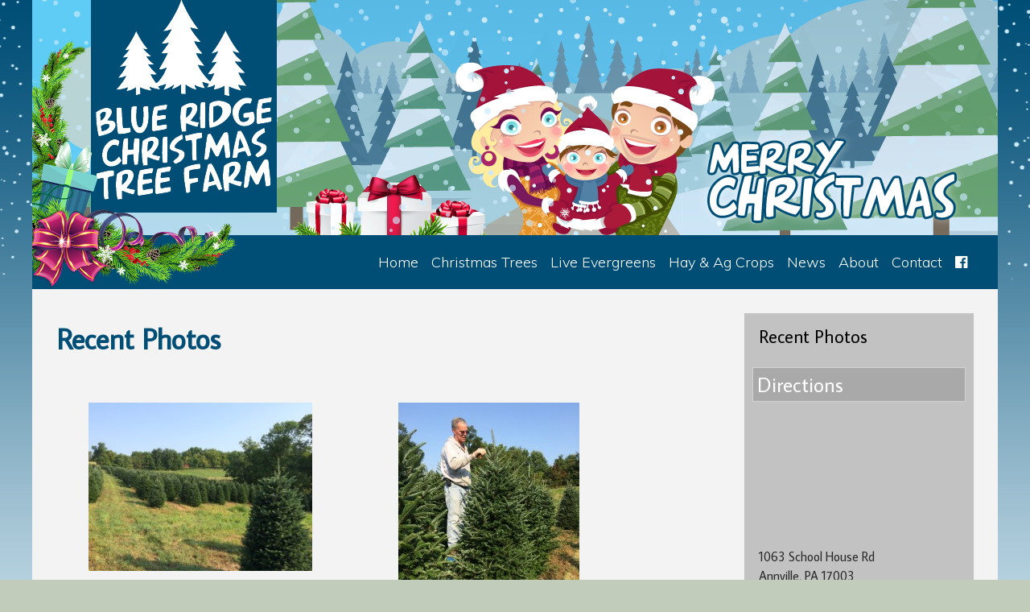

--- FILE ---
content_type: text/html; charset=UTF-8
request_url: https://blueridgetrees.com/news/recent-photos/
body_size: 13200
content:
<!DOCTYPE html>
<html lang="en-US">
<head>
<meta charset="UTF-8">
<meta name="viewport" content="width=device-width, initial-scale=1">
<link rel="profile" href="http://gmpg.org/xfn/11">
<link rel="pingback" href="https://blueridgetrees.com/xmlrpc.php">
<link rel="stylesheet" href="//maxcdn.bootstrapcdn.com/font-awesome/4.3.0/css/font-awesome.min.css">
<link href='https://fonts.googleapis.com/css?family=Muli:300,400' rel='stylesheet' type='text/css'>
<link href='https://fonts.googleapis.com/css?family=Average+Sans' rel='stylesheet' type='text/css'>
<meta name='robots' content='index, follow, max-image-preview:large, max-snippet:-1, max-video-preview:-1' />

            <script data-no-defer="1" data-ezscrex="false" data-cfasync="false" data-pagespeed-no-defer data-cookieconsent="ignore">
                var ctPublicFunctions = {"_ajax_nonce":"89b1b98953","_rest_nonce":"cb7a337b97","_ajax_url":"\/wp-admin\/admin-ajax.php","_rest_url":"https:\/\/blueridgetrees.com\/wp-json\/","data__cookies_type":"alternative","data__ajax_type":"rest","data__bot_detector_enabled":"1","data__frontend_data_log_enabled":1,"cookiePrefix":"","wprocket_detected":false,"host_url":"blueridgetrees.com","text__ee_click_to_select":"Click to select the whole data","text__ee_original_email":"The complete one is","text__ee_got_it":"Got it","text__ee_blocked":"Blocked","text__ee_cannot_connect":"Cannot connect","text__ee_cannot_decode":"Can not decode email. Unknown reason","text__ee_email_decoder":"CleanTalk email decoder","text__ee_wait_for_decoding":"The magic is on the way!","text__ee_decoding_process":"Please wait a few seconds while we decode the contact data."}
            </script>
        
            <script data-no-defer="1" data-ezscrex="false" data-cfasync="false" data-pagespeed-no-defer data-cookieconsent="ignore">
                var ctPublic = {"_ajax_nonce":"89b1b98953","settings__forms__check_internal":"0","settings__forms__check_external":"0","settings__forms__force_protection":0,"settings__forms__search_test":"1","settings__forms__wc_add_to_cart":"0","settings__data__bot_detector_enabled":"1","settings__sfw__anti_crawler":0,"blog_home":"https:\/\/blueridgetrees.com\/","pixel__setting":"3","pixel__enabled":false,"pixel__url":null,"data__email_check_before_post":"1","data__email_check_exist_post":"0","data__cookies_type":"alternative","data__key_is_ok":true,"data__visible_fields_required":true,"wl_brandname":"Anti-Spam by CleanTalk","wl_brandname_short":"CleanTalk","ct_checkjs_key":949263657,"emailEncoderPassKey":"5d8adfa76b7a9f990f4e06034bff4e30","bot_detector_forms_excluded":"W10=","advancedCacheExists":false,"varnishCacheExists":false,"wc_ajax_add_to_cart":false}
            </script>
        
	<!-- This site is optimized with the Yoast SEO plugin v25.6 - https://yoast.com/wordpress/plugins/seo/ -->
	<title>Recent Photos - Blue Ridge Christmas Tree Farm</title>
	<link rel="canonical" href="https://blueridgetrees.com/news/recent-photos/" />
	<meta property="og:locale" content="en_US" />
	<meta property="og:type" content="article" />
	<meta property="og:title" content="Recent Photos - Blue Ridge Christmas Tree Farm" />
	<meta property="og:url" content="https://blueridgetrees.com/news/recent-photos/" />
	<meta property="og:site_name" content="Blue Ridge Christmas Tree Farm" />
	<meta property="article:modified_time" content="2015-11-12T14:47:56+00:00" />
	<meta property="og:image" content="https://blueridgetrees.com/wp-content/uploads/2015/04/2014-08-09-08.57.09-300x225.jpg" />
	<meta name="twitter:card" content="summary_large_image" />
	<script type="application/ld+json" class="yoast-schema-graph">{"@context":"https://schema.org","@graph":[{"@type":"WebPage","@id":"https://blueridgetrees.com/news/recent-photos/","url":"https://blueridgetrees.com/news/recent-photos/","name":"Recent Photos - Blue Ridge Christmas Tree Farm","isPartOf":{"@id":"https://blueridgetrees.com/#website"},"datePublished":"2015-04-30T18:41:05+00:00","dateModified":"2015-11-12T14:47:56+00:00","breadcrumb":{"@id":"https://blueridgetrees.com/news/recent-photos/#breadcrumb"},"inLanguage":"en-US","potentialAction":[{"@type":"ReadAction","target":["https://blueridgetrees.com/news/recent-photos/"]}]},{"@type":"BreadcrumbList","@id":"https://blueridgetrees.com/news/recent-photos/#breadcrumb","itemListElement":[{"@type":"ListItem","position":1,"name":"Home","item":"https://blueridgetrees.com/"},{"@type":"ListItem","position":2,"name":"News","item":"https://blueridgetrees.com/news/"},{"@type":"ListItem","position":3,"name":"Recent Photos"}]},{"@type":"WebSite","@id":"https://blueridgetrees.com/#website","url":"https://blueridgetrees.com/","name":"Blue Ridge Christmas Tree Farm","description":"","potentialAction":[{"@type":"SearchAction","target":{"@type":"EntryPoint","urlTemplate":"https://blueridgetrees.com/?s={search_term_string}"},"query-input":{"@type":"PropertyValueSpecification","valueRequired":true,"valueName":"search_term_string"}}],"inLanguage":"en-US"}]}</script>
	<!-- / Yoast SEO plugin. -->


<link rel='dns-prefetch' href='//fd.cleantalk.org' />
<link rel='dns-prefetch' href='//secure.gravatar.com' />
<link rel='dns-prefetch' href='//stats.wp.com' />
<link rel='dns-prefetch' href='//v0.wordpress.com' />
<link rel="alternate" type="application/rss+xml" title="Blue Ridge Christmas Tree Farm &raquo; Feed" href="https://blueridgetrees.com/feed/" />
<link rel="alternate" type="application/rss+xml" title="Blue Ridge Christmas Tree Farm &raquo; Comments Feed" href="https://blueridgetrees.com/comments/feed/" />
<link rel="alternate" type="application/rss+xml" title="Blue Ridge Christmas Tree Farm &raquo; Recent Photos Comments Feed" href="https://blueridgetrees.com/news/recent-photos/feed/" />
		<!-- This site uses the Google Analytics by MonsterInsights plugin v9.11.1 - Using Analytics tracking - https://www.monsterinsights.com/ -->
		<!-- Note: MonsterInsights is not currently configured on this site. The site owner needs to authenticate with Google Analytics in the MonsterInsights settings panel. -->
					<!-- No tracking code set -->
				<!-- / Google Analytics by MonsterInsights -->
		<script type="text/javascript">
/* <![CDATA[ */
window._wpemojiSettings = {"baseUrl":"https:\/\/s.w.org\/images\/core\/emoji\/15.0.3\/72x72\/","ext":".png","svgUrl":"https:\/\/s.w.org\/images\/core\/emoji\/15.0.3\/svg\/","svgExt":".svg","source":{"concatemoji":"https:\/\/blueridgetrees.com\/wp-includes\/js\/wp-emoji-release.min.js?ver=6.6.2"}};
/*! This file is auto-generated */
!function(i,n){var o,s,e;function c(e){try{var t={supportTests:e,timestamp:(new Date).valueOf()};sessionStorage.setItem(o,JSON.stringify(t))}catch(e){}}function p(e,t,n){e.clearRect(0,0,e.canvas.width,e.canvas.height),e.fillText(t,0,0);var t=new Uint32Array(e.getImageData(0,0,e.canvas.width,e.canvas.height).data),r=(e.clearRect(0,0,e.canvas.width,e.canvas.height),e.fillText(n,0,0),new Uint32Array(e.getImageData(0,0,e.canvas.width,e.canvas.height).data));return t.every(function(e,t){return e===r[t]})}function u(e,t,n){switch(t){case"flag":return n(e,"\ud83c\udff3\ufe0f\u200d\u26a7\ufe0f","\ud83c\udff3\ufe0f\u200b\u26a7\ufe0f")?!1:!n(e,"\ud83c\uddfa\ud83c\uddf3","\ud83c\uddfa\u200b\ud83c\uddf3")&&!n(e,"\ud83c\udff4\udb40\udc67\udb40\udc62\udb40\udc65\udb40\udc6e\udb40\udc67\udb40\udc7f","\ud83c\udff4\u200b\udb40\udc67\u200b\udb40\udc62\u200b\udb40\udc65\u200b\udb40\udc6e\u200b\udb40\udc67\u200b\udb40\udc7f");case"emoji":return!n(e,"\ud83d\udc26\u200d\u2b1b","\ud83d\udc26\u200b\u2b1b")}return!1}function f(e,t,n){var r="undefined"!=typeof WorkerGlobalScope&&self instanceof WorkerGlobalScope?new OffscreenCanvas(300,150):i.createElement("canvas"),a=r.getContext("2d",{willReadFrequently:!0}),o=(a.textBaseline="top",a.font="600 32px Arial",{});return e.forEach(function(e){o[e]=t(a,e,n)}),o}function t(e){var t=i.createElement("script");t.src=e,t.defer=!0,i.head.appendChild(t)}"undefined"!=typeof Promise&&(o="wpEmojiSettingsSupports",s=["flag","emoji"],n.supports={everything:!0,everythingExceptFlag:!0},e=new Promise(function(e){i.addEventListener("DOMContentLoaded",e,{once:!0})}),new Promise(function(t){var n=function(){try{var e=JSON.parse(sessionStorage.getItem(o));if("object"==typeof e&&"number"==typeof e.timestamp&&(new Date).valueOf()<e.timestamp+604800&&"object"==typeof e.supportTests)return e.supportTests}catch(e){}return null}();if(!n){if("undefined"!=typeof Worker&&"undefined"!=typeof OffscreenCanvas&&"undefined"!=typeof URL&&URL.createObjectURL&&"undefined"!=typeof Blob)try{var e="postMessage("+f.toString()+"("+[JSON.stringify(s),u.toString(),p.toString()].join(",")+"));",r=new Blob([e],{type:"text/javascript"}),a=new Worker(URL.createObjectURL(r),{name:"wpTestEmojiSupports"});return void(a.onmessage=function(e){c(n=e.data),a.terminate(),t(n)})}catch(e){}c(n=f(s,u,p))}t(n)}).then(function(e){for(var t in e)n.supports[t]=e[t],n.supports.everything=n.supports.everything&&n.supports[t],"flag"!==t&&(n.supports.everythingExceptFlag=n.supports.everythingExceptFlag&&n.supports[t]);n.supports.everythingExceptFlag=n.supports.everythingExceptFlag&&!n.supports.flag,n.DOMReady=!1,n.readyCallback=function(){n.DOMReady=!0}}).then(function(){return e}).then(function(){var e;n.supports.everything||(n.readyCallback(),(e=n.source||{}).concatemoji?t(e.concatemoji):e.wpemoji&&e.twemoji&&(t(e.twemoji),t(e.wpemoji)))}))}((window,document),window._wpemojiSettings);
/* ]]> */
</script>
<style id='wp-emoji-styles-inline-css' type='text/css'>

	img.wp-smiley, img.emoji {
		display: inline !important;
		border: none !important;
		box-shadow: none !important;
		height: 1em !important;
		width: 1em !important;
		margin: 0 0.07em !important;
		vertical-align: -0.1em !important;
		background: none !important;
		padding: 0 !important;
	}
</style>
<link rel='stylesheet' id='wp-block-library-css' href='https://blueridgetrees.com/wp-includes/css/dist/block-library/style.min.css?ver=6.6.2' type='text/css' media='all' />
<link rel='stylesheet' id='mediaelement-css' href='https://blueridgetrees.com/wp-includes/js/mediaelement/mediaelementplayer-legacy.min.css?ver=4.2.17' type='text/css' media='all' />
<link rel='stylesheet' id='wp-mediaelement-css' href='https://blueridgetrees.com/wp-includes/js/mediaelement/wp-mediaelement.min.css?ver=6.6.2' type='text/css' media='all' />
<style id='jetpack-sharing-buttons-style-inline-css' type='text/css'>
.jetpack-sharing-buttons__services-list{display:flex;flex-direction:row;flex-wrap:wrap;gap:0;list-style-type:none;margin:5px;padding:0}.jetpack-sharing-buttons__services-list.has-small-icon-size{font-size:12px}.jetpack-sharing-buttons__services-list.has-normal-icon-size{font-size:16px}.jetpack-sharing-buttons__services-list.has-large-icon-size{font-size:24px}.jetpack-sharing-buttons__services-list.has-huge-icon-size{font-size:36px}@media print{.jetpack-sharing-buttons__services-list{display:none!important}}.editor-styles-wrapper .wp-block-jetpack-sharing-buttons{gap:0;padding-inline-start:0}ul.jetpack-sharing-buttons__services-list.has-background{padding:1.25em 2.375em}
</style>
<style id='classic-theme-styles-inline-css' type='text/css'>
/*! This file is auto-generated */
.wp-block-button__link{color:#fff;background-color:#32373c;border-radius:9999px;box-shadow:none;text-decoration:none;padding:calc(.667em + 2px) calc(1.333em + 2px);font-size:1.125em}.wp-block-file__button{background:#32373c;color:#fff;text-decoration:none}
</style>
<style id='global-styles-inline-css' type='text/css'>
:root{--wp--preset--aspect-ratio--square: 1;--wp--preset--aspect-ratio--4-3: 4/3;--wp--preset--aspect-ratio--3-4: 3/4;--wp--preset--aspect-ratio--3-2: 3/2;--wp--preset--aspect-ratio--2-3: 2/3;--wp--preset--aspect-ratio--16-9: 16/9;--wp--preset--aspect-ratio--9-16: 9/16;--wp--preset--color--black: #000000;--wp--preset--color--cyan-bluish-gray: #abb8c3;--wp--preset--color--white: #ffffff;--wp--preset--color--pale-pink: #f78da7;--wp--preset--color--vivid-red: #cf2e2e;--wp--preset--color--luminous-vivid-orange: #ff6900;--wp--preset--color--luminous-vivid-amber: #fcb900;--wp--preset--color--light-green-cyan: #7bdcb5;--wp--preset--color--vivid-green-cyan: #00d084;--wp--preset--color--pale-cyan-blue: #8ed1fc;--wp--preset--color--vivid-cyan-blue: #0693e3;--wp--preset--color--vivid-purple: #9b51e0;--wp--preset--gradient--vivid-cyan-blue-to-vivid-purple: linear-gradient(135deg,rgba(6,147,227,1) 0%,rgb(155,81,224) 100%);--wp--preset--gradient--light-green-cyan-to-vivid-green-cyan: linear-gradient(135deg,rgb(122,220,180) 0%,rgb(0,208,130) 100%);--wp--preset--gradient--luminous-vivid-amber-to-luminous-vivid-orange: linear-gradient(135deg,rgba(252,185,0,1) 0%,rgba(255,105,0,1) 100%);--wp--preset--gradient--luminous-vivid-orange-to-vivid-red: linear-gradient(135deg,rgba(255,105,0,1) 0%,rgb(207,46,46) 100%);--wp--preset--gradient--very-light-gray-to-cyan-bluish-gray: linear-gradient(135deg,rgb(238,238,238) 0%,rgb(169,184,195) 100%);--wp--preset--gradient--cool-to-warm-spectrum: linear-gradient(135deg,rgb(74,234,220) 0%,rgb(151,120,209) 20%,rgb(207,42,186) 40%,rgb(238,44,130) 60%,rgb(251,105,98) 80%,rgb(254,248,76) 100%);--wp--preset--gradient--blush-light-purple: linear-gradient(135deg,rgb(255,206,236) 0%,rgb(152,150,240) 100%);--wp--preset--gradient--blush-bordeaux: linear-gradient(135deg,rgb(254,205,165) 0%,rgb(254,45,45) 50%,rgb(107,0,62) 100%);--wp--preset--gradient--luminous-dusk: linear-gradient(135deg,rgb(255,203,112) 0%,rgb(199,81,192) 50%,rgb(65,88,208) 100%);--wp--preset--gradient--pale-ocean: linear-gradient(135deg,rgb(255,245,203) 0%,rgb(182,227,212) 50%,rgb(51,167,181) 100%);--wp--preset--gradient--electric-grass: linear-gradient(135deg,rgb(202,248,128) 0%,rgb(113,206,126) 100%);--wp--preset--gradient--midnight: linear-gradient(135deg,rgb(2,3,129) 0%,rgb(40,116,252) 100%);--wp--preset--font-size--small: 13px;--wp--preset--font-size--medium: 20px;--wp--preset--font-size--large: 36px;--wp--preset--font-size--x-large: 42px;--wp--preset--spacing--20: 0.44rem;--wp--preset--spacing--30: 0.67rem;--wp--preset--spacing--40: 1rem;--wp--preset--spacing--50: 1.5rem;--wp--preset--spacing--60: 2.25rem;--wp--preset--spacing--70: 3.38rem;--wp--preset--spacing--80: 5.06rem;--wp--preset--shadow--natural: 6px 6px 9px rgba(0, 0, 0, 0.2);--wp--preset--shadow--deep: 12px 12px 50px rgba(0, 0, 0, 0.4);--wp--preset--shadow--sharp: 6px 6px 0px rgba(0, 0, 0, 0.2);--wp--preset--shadow--outlined: 6px 6px 0px -3px rgba(255, 255, 255, 1), 6px 6px rgba(0, 0, 0, 1);--wp--preset--shadow--crisp: 6px 6px 0px rgba(0, 0, 0, 1);}:where(.is-layout-flex){gap: 0.5em;}:where(.is-layout-grid){gap: 0.5em;}body .is-layout-flex{display: flex;}.is-layout-flex{flex-wrap: wrap;align-items: center;}.is-layout-flex > :is(*, div){margin: 0;}body .is-layout-grid{display: grid;}.is-layout-grid > :is(*, div){margin: 0;}:where(.wp-block-columns.is-layout-flex){gap: 2em;}:where(.wp-block-columns.is-layout-grid){gap: 2em;}:where(.wp-block-post-template.is-layout-flex){gap: 1.25em;}:where(.wp-block-post-template.is-layout-grid){gap: 1.25em;}.has-black-color{color: var(--wp--preset--color--black) !important;}.has-cyan-bluish-gray-color{color: var(--wp--preset--color--cyan-bluish-gray) !important;}.has-white-color{color: var(--wp--preset--color--white) !important;}.has-pale-pink-color{color: var(--wp--preset--color--pale-pink) !important;}.has-vivid-red-color{color: var(--wp--preset--color--vivid-red) !important;}.has-luminous-vivid-orange-color{color: var(--wp--preset--color--luminous-vivid-orange) !important;}.has-luminous-vivid-amber-color{color: var(--wp--preset--color--luminous-vivid-amber) !important;}.has-light-green-cyan-color{color: var(--wp--preset--color--light-green-cyan) !important;}.has-vivid-green-cyan-color{color: var(--wp--preset--color--vivid-green-cyan) !important;}.has-pale-cyan-blue-color{color: var(--wp--preset--color--pale-cyan-blue) !important;}.has-vivid-cyan-blue-color{color: var(--wp--preset--color--vivid-cyan-blue) !important;}.has-vivid-purple-color{color: var(--wp--preset--color--vivid-purple) !important;}.has-black-background-color{background-color: var(--wp--preset--color--black) !important;}.has-cyan-bluish-gray-background-color{background-color: var(--wp--preset--color--cyan-bluish-gray) !important;}.has-white-background-color{background-color: var(--wp--preset--color--white) !important;}.has-pale-pink-background-color{background-color: var(--wp--preset--color--pale-pink) !important;}.has-vivid-red-background-color{background-color: var(--wp--preset--color--vivid-red) !important;}.has-luminous-vivid-orange-background-color{background-color: var(--wp--preset--color--luminous-vivid-orange) !important;}.has-luminous-vivid-amber-background-color{background-color: var(--wp--preset--color--luminous-vivid-amber) !important;}.has-light-green-cyan-background-color{background-color: var(--wp--preset--color--light-green-cyan) !important;}.has-vivid-green-cyan-background-color{background-color: var(--wp--preset--color--vivid-green-cyan) !important;}.has-pale-cyan-blue-background-color{background-color: var(--wp--preset--color--pale-cyan-blue) !important;}.has-vivid-cyan-blue-background-color{background-color: var(--wp--preset--color--vivid-cyan-blue) !important;}.has-vivid-purple-background-color{background-color: var(--wp--preset--color--vivid-purple) !important;}.has-black-border-color{border-color: var(--wp--preset--color--black) !important;}.has-cyan-bluish-gray-border-color{border-color: var(--wp--preset--color--cyan-bluish-gray) !important;}.has-white-border-color{border-color: var(--wp--preset--color--white) !important;}.has-pale-pink-border-color{border-color: var(--wp--preset--color--pale-pink) !important;}.has-vivid-red-border-color{border-color: var(--wp--preset--color--vivid-red) !important;}.has-luminous-vivid-orange-border-color{border-color: var(--wp--preset--color--luminous-vivid-orange) !important;}.has-luminous-vivid-amber-border-color{border-color: var(--wp--preset--color--luminous-vivid-amber) !important;}.has-light-green-cyan-border-color{border-color: var(--wp--preset--color--light-green-cyan) !important;}.has-vivid-green-cyan-border-color{border-color: var(--wp--preset--color--vivid-green-cyan) !important;}.has-pale-cyan-blue-border-color{border-color: var(--wp--preset--color--pale-cyan-blue) !important;}.has-vivid-cyan-blue-border-color{border-color: var(--wp--preset--color--vivid-cyan-blue) !important;}.has-vivid-purple-border-color{border-color: var(--wp--preset--color--vivid-purple) !important;}.has-vivid-cyan-blue-to-vivid-purple-gradient-background{background: var(--wp--preset--gradient--vivid-cyan-blue-to-vivid-purple) !important;}.has-light-green-cyan-to-vivid-green-cyan-gradient-background{background: var(--wp--preset--gradient--light-green-cyan-to-vivid-green-cyan) !important;}.has-luminous-vivid-amber-to-luminous-vivid-orange-gradient-background{background: var(--wp--preset--gradient--luminous-vivid-amber-to-luminous-vivid-orange) !important;}.has-luminous-vivid-orange-to-vivid-red-gradient-background{background: var(--wp--preset--gradient--luminous-vivid-orange-to-vivid-red) !important;}.has-very-light-gray-to-cyan-bluish-gray-gradient-background{background: var(--wp--preset--gradient--very-light-gray-to-cyan-bluish-gray) !important;}.has-cool-to-warm-spectrum-gradient-background{background: var(--wp--preset--gradient--cool-to-warm-spectrum) !important;}.has-blush-light-purple-gradient-background{background: var(--wp--preset--gradient--blush-light-purple) !important;}.has-blush-bordeaux-gradient-background{background: var(--wp--preset--gradient--blush-bordeaux) !important;}.has-luminous-dusk-gradient-background{background: var(--wp--preset--gradient--luminous-dusk) !important;}.has-pale-ocean-gradient-background{background: var(--wp--preset--gradient--pale-ocean) !important;}.has-electric-grass-gradient-background{background: var(--wp--preset--gradient--electric-grass) !important;}.has-midnight-gradient-background{background: var(--wp--preset--gradient--midnight) !important;}.has-small-font-size{font-size: var(--wp--preset--font-size--small) !important;}.has-medium-font-size{font-size: var(--wp--preset--font-size--medium) !important;}.has-large-font-size{font-size: var(--wp--preset--font-size--large) !important;}.has-x-large-font-size{font-size: var(--wp--preset--font-size--x-large) !important;}
:where(.wp-block-post-template.is-layout-flex){gap: 1.25em;}:where(.wp-block-post-template.is-layout-grid){gap: 1.25em;}
:where(.wp-block-columns.is-layout-flex){gap: 2em;}:where(.wp-block-columns.is-layout-grid){gap: 2em;}
:root :where(.wp-block-pullquote){font-size: 1.5em;line-height: 1.6;}
</style>
<link rel='stylesheet' id='cleantalk-public-css-css' href='https://blueridgetrees.com/wp-content/plugins/cleantalk-spam-protect/css/cleantalk-public.min.css?ver=6.70.1_1766583370' type='text/css' media='all' />
<link rel='stylesheet' id='cleantalk-email-decoder-css-css' href='https://blueridgetrees.com/wp-content/plugins/cleantalk-spam-protect/css/cleantalk-email-decoder.min.css?ver=6.70.1_1766583370' type='text/css' media='all' />
<link rel='stylesheet' id='eic_public-css' href='https://blueridgetrees.com/wp-content/plugins/easy-image-collage/css/public.css?ver=1.13.6' type='text/css' media='screen' />
<link rel='stylesheet' id='font-awesome-four-css' href='https://blueridgetrees.com/wp-content/plugins/font-awesome-4-menus/css/font-awesome.min.css?ver=4.7.0' type='text/css' media='all' />
<link rel='stylesheet' id='blue-ridge-christmas-style-css' href='https://blueridgetrees.com/wp-content/themes/blue-ridge-christmas/style.css?ver=6.6.2' type='text/css' media='all' />
<link rel='stylesheet' id='flexslider-css-css' href='https://blueridgetrees.com/wp-content/themes/blue-ridge-christmas/css/flexslider.css?ver=20130321' type='text/css' media='all' />
<link rel='stylesheet' id='recent-posts-widget-with-thumbnails-public-style-css' href='https://blueridgetrees.com/wp-content/plugins/recent-posts-widget-with-thumbnails/public.css?ver=7.1.1' type='text/css' media='all' />
<link rel='stylesheet' id='tablepress-default-css' href='https://blueridgetrees.com/wp-content/plugins/tablepress/css/build/default.css?ver=3.2.6' type='text/css' media='all' />
<link rel='stylesheet' id='shiftnav-css' href='https://blueridgetrees.com/wp-content/plugins/shiftnav-responsive-mobile-menu/assets/css/shiftnav.min.css?ver=1.8.2' type='text/css' media='all' />
<link rel='stylesheet' id='shiftnav-font-awesome-css' href='https://blueridgetrees.com/wp-content/plugins/shiftnav-responsive-mobile-menu/assets/css/fontawesome/css/font-awesome.min.css?ver=1.8.2' type='text/css' media='all' />
<link rel='stylesheet' id='shiftnav-standard-dark-css' href='https://blueridgetrees.com/wp-content/plugins/shiftnav-responsive-mobile-menu/assets/css/skins/standard-dark.css?ver=1.8.2' type='text/css' media='all' />
<script type="text/javascript" src="https://blueridgetrees.com/wp-content/plugins/cleantalk-spam-protect/js/apbct-public-bundle.min.js?ver=6.70.1_1766583370" id="apbct-public-bundle.min-js-js"></script>
<script type="text/javascript" src="https://fd.cleantalk.org/ct-bot-detector-wrapper.js?ver=6.70.1" id="ct_bot_detector-js" defer="defer" data-wp-strategy="defer"></script>
<script type="text/javascript" src="https://blueridgetrees.com/wp-includes/js/jquery/jquery.min.js?ver=3.7.1" id="jquery-core-js"></script>
<script type="text/javascript" src="https://blueridgetrees.com/wp-includes/js/jquery/jquery-migrate.min.js?ver=3.4.1" id="jquery-migrate-js"></script>
<link rel="https://api.w.org/" href="https://blueridgetrees.com/wp-json/" /><link rel="alternate" title="JSON" type="application/json" href="https://blueridgetrees.com/wp-json/wp/v2/pages/23" /><link rel="EditURI" type="application/rsd+xml" title="RSD" href="https://blueridgetrees.com/xmlrpc.php?rsd" />
<meta name="generator" content="WordPress 6.6.2" />
<link rel='shortlink' href='https://wp.me/P6vFOu-n' />
<link rel="alternate" title="oEmbed (JSON)" type="application/json+oembed" href="https://blueridgetrees.com/wp-json/oembed/1.0/embed?url=https%3A%2F%2Fblueridgetrees.com%2Fnews%2Frecent-photos%2F" />
<link rel="alternate" title="oEmbed (XML)" type="text/xml+oembed" href="https://blueridgetrees.com/wp-json/oembed/1.0/embed?url=https%3A%2F%2Fblueridgetrees.com%2Fnews%2Frecent-photos%2F&#038;format=xml" />
<style type="text/css">.eic-image .eic-image-caption {bottom: 0;left: 0;right: 0;text-align: left;font-size: 12px;color: rgba(255,255,255,1);background-color: rgba(0,0,0,0.7);}</style>
		<!-- ShiftNav CSS
	================================================================ -->
		<style type="text/css" id="shiftnav-dynamic-css">
				@media only screen and (min-width:890px){ #shiftnav-toggle-main, .shiftnav-toggle-mobile{ display:none; } .shiftnav-wrap { padding-top:0 !important; } }
	@media only screen and (max-width:889px){ .main-navigation{ display:none !important; } }

/** ShiftNav Custom Tweaks (General Settings) **/
.shiftnav.shiftnav-nojs.shiftnav-skin-standard-dark ul.shiftnav-menu li.menu-item > .shiftnav-target:hover,
.shiftnav.shiftnav-skin-standard-dark ul.shiftnav-menu li.menu-item.shiftnav-active > .shiftnav-target,
.shiftnav.shiftnav-skin-standard-dark ul.shiftnav-menu li.menu-item.shiftnav-in-transition > .shiftnav-target,
.shiftnav.shiftnav-skin-standard-dark ul.shiftnav-menu li.menu-item.current-menu-item > .shiftnav-target,
.shiftnav.shiftnav-skin-standard-dark ul.shiftnav-menu.shiftnav-active-highlight li.menu-item > .shiftnav-target:active,
.shiftnav.shiftnav-skin-standard-dark ul.shiftnav-menu.shiftnav-active-on-hover li.menu-item > .shiftnav-target:hover{
	color:#eee;
	background:#266000;
	border-top-color:rgba(255,255,255,.4);
	border-bottom-color:rgba(0,0,0,.8);
}
/* Status: Loaded from Transient */
		</style>
		<!-- end ShiftNav CSS -->

		<style>img#wpstats{display:none}</style>
		<script src="/wp-content/mu-plugins/captaincore-analytics.js" data-site="ZIKPCMHN" defer></script>
</head>

<body class="page-template page-template-page-winter page-template-page-winter-php page page-id-23 page-child parent-pageid-10">
<div class="bodyimage">

<div id="page" class="hfeed site">
	<a class="skip-link screen-reader-text" href="#content">Skip to content</a>

	<header id="masthead" class="site-header" role="banner">
		<div class="site-branding">
			<h1 class="site-title"><a href="https://blueridgetrees.com/" rel="home">Blue Ridge Christmas Tree Farm</a></h1>
			<h2 class="site-description"></h2>
		</div><!-- .site-branding -->

		<nav id="site-navigation" class="main-navigation" role="navigation">
			<div class="menu-menu-1-container"><ul id="primary-menu" class="menu"><li id="menu-item-34" class="menu-item menu-item-type-post_type menu-item-object-page menu-item-home menu-item-34"><a href="https://blueridgetrees.com/">Home</a></li>
<li id="menu-item-35" class="menu-item menu-item-type-post_type menu-item-object-page menu-item-has-children menu-item-35"><a href="https://blueridgetrees.com/christmas-trees/">Christmas Trees</a>
<ul class="sub-menu">
	<li id="menu-item-37" class="menu-item menu-item-type-post_type menu-item-object-page menu-item-37"><a href="https://blueridgetrees.com/christmas-trees/christmas-tree-varieties/">Christmas Tree Varieties</a></li>
	<li id="menu-item-246" class="menu-item menu-item-type-post_type menu-item-object-page menu-item-246"><a href="https://blueridgetrees.com/christmas-trees/christmas-tree-prices/">Christmas Tree Prices</a></li>
	<li id="menu-item-38" class="menu-item menu-item-type-post_type menu-item-object-page menu-item-38"><a href="https://blueridgetrees.com/christmas-trees/why-a-fresh-christmas-tree-from-us/">Why a Fresh Christmas Tree From Us?</a></li>
	<li id="menu-item-40" class="menu-item menu-item-type-post_type menu-item-object-page menu-item-40"><a href="https://blueridgetrees.com/christmas-trees/coupons/">Coupons</a></li>
</ul>
</li>
<li id="menu-item-41" class="menu-item menu-item-type-post_type menu-item-object-page menu-item-has-children menu-item-41"><a href="https://blueridgetrees.com/live-evergreens/">Live Evergreens</a>
<ul class="sub-menu">
	<li id="menu-item-42" class="menu-item menu-item-type-post_type menu-item-object-page menu-item-42"><a href="https://blueridgetrees.com/live-evergreens/live-evergreen-varieties/">Live Evergreen Varieties</a></li>
	<li id="menu-item-43" class="menu-item menu-item-type-post_type menu-item-object-page menu-item-43"><a href="https://blueridgetrees.com/live-evergreens/live-evergreen-prices/">Live Evergreen Prices</a></li>
	<li id="menu-item-44" class="menu-item menu-item-type-post_type menu-item-object-page menu-item-44"><a href="https://blueridgetrees.com/live-evergreens/why-buy-from-us/">Why Buy From Us?</a></li>
	<li id="menu-item-45" class="menu-item menu-item-type-post_type menu-item-object-page menu-item-45"><a href="https://blueridgetrees.com/live-evergreens/why-plant-evergreen-trees/">Why Plant Evergreen Trees?</a></li>
</ul>
</li>
<li id="menu-item-48" class="menu-item menu-item-type-post_type menu-item-object-page menu-item-48"><a href="https://blueridgetrees.com/hay-ag-crops/">Hay &#038; Ag Crops</a></li>
<li id="menu-item-261" class="menu-item menu-item-type-post_type menu-item-object-page current-page-ancestor current-menu-ancestor current-menu-parent current-page-parent current_page_parent current_page_ancestor menu-item-has-children menu-item-261"><a href="https://blueridgetrees.com/news/">News</a>
<ul class="sub-menu">
	<li id="menu-item-50" class="menu-item menu-item-type-post_type menu-item-object-page current-menu-item page_item page-item-23 current_page_item menu-item-50"><a href="https://blueridgetrees.com/news/recent-photos/" aria-current="page">Recent Photos</a></li>
	<li id="menu-item-262" class="menu-item menu-item-type-post_type menu-item-object-page menu-item-262"><a href="https://blueridgetrees.com/?page_id=24">Upcoming Events</a></li>
</ul>
</li>
<li id="menu-item-53" class="menu-item menu-item-type-post_type menu-item-object-page menu-item-53"><a href="https://blueridgetrees.com/about/">About</a></li>
<li id="menu-item-54" class="menu-item menu-item-type-post_type menu-item-object-page menu-item-54"><a href="https://blueridgetrees.com/contact-us/">Contact</a></li>
<li id="menu-item-55" class="menu-item menu-item-type-custom menu-item-object-custom menu-item-55"><a target="_blank" rel="noopener" href="https://www.facebook.com/BlueRidgeTrees"><i class="fa fa-facebook-official"></i><span class="fontawesome-text"> Facebook</span></a></li>
</ul></div>		</nav><!-- #site-navigation -->
					<div class="headerimage"></div>

	</header><!-- #masthead -->

	<div id="content" class="site-content">

	<div id="primary" class="content-area winterpage">
		<main id="main" class="site-main" role="main">
			<div id="slideshow">
						</div>
			
										
<article id="post-23" class="post-23 page type-page status-publish hentry">
	<header class="entry-header">
		<h1 class="entry-title">Recent Photos</h1>	</header><!-- .entry-header -->

	<div class="entry-content">
		<div data-carousel-extra='{"blog_id":1,"permalink":"https:\/\/blueridgetrees.com\/news\/recent-photos\/"}' id='gallery-1' class='gallery galleryid-23 gallery-columns-3 gallery-size-medium'><figure class='gallery-item'>
			<div class='gallery-icon landscape'>
				<a href='https://blueridgetrees.com/wp-content/uploads/2015/04/2014-08-09-08.57.09.jpg'><img fetchpriority="high" decoding="async" width="300" height="225" src="https://blueridgetrees.com/wp-content/uploads/2015/04/2014-08-09-08.57.09-300x225.jpg" class="attachment-medium size-medium" alt="" srcset="https://blueridgetrees.com/wp-content/uploads/2015/04/2014-08-09-08.57.09-300x225.jpg 300w, https://blueridgetrees.com/wp-content/uploads/2015/04/2014-08-09-08.57.09-1024x768.jpg 1024w" sizes="(max-width: 300px) 100vw, 300px" data-attachment-id="163" data-permalink="https://blueridgetrees.com/news/recent-photos/2014-08-09-08-57-09/" data-orig-file="https://blueridgetrees.com/wp-content/uploads/2015/04/2014-08-09-08.57.09.jpg" data-orig-size="3264,2448" data-comments-opened="1" data-image-meta="{&quot;aperture&quot;:&quot;2.2&quot;,&quot;credit&quot;:&quot;&quot;,&quot;camera&quot;:&quot;iPhone 5s&quot;,&quot;caption&quot;:&quot;&quot;,&quot;created_timestamp&quot;:&quot;1407574629&quot;,&quot;copyright&quot;:&quot;&quot;,&quot;focal_length&quot;:&quot;4.12&quot;,&quot;iso&quot;:&quot;32&quot;,&quot;shutter_speed&quot;:&quot;0.00109649122807&quot;,&quot;title&quot;:&quot;&quot;,&quot;orientation&quot;:&quot;1&quot;}" data-image-title="2014-08-09 08.57.09" data-image-description="" data-image-caption="" data-medium-file="https://blueridgetrees.com/wp-content/uploads/2015/04/2014-08-09-08.57.09-300x225.jpg" data-large-file="https://blueridgetrees.com/wp-content/uploads/2015/04/2014-08-09-08.57.09-1024x768.jpg" /></a>
			</div></figure><figure class='gallery-item'>
			<div class='gallery-icon portrait'>
				<a href='https://blueridgetrees.com/wp-content/uploads/2015/04/2014-08-09-09.00.28.jpg'><img decoding="async" width="225" height="300" src="https://blueridgetrees.com/wp-content/uploads/2015/04/2014-08-09-09.00.28-225x300.jpg" class="attachment-medium size-medium" alt="" srcset="https://blueridgetrees.com/wp-content/uploads/2015/04/2014-08-09-09.00.28-225x300.jpg 225w, https://blueridgetrees.com/wp-content/uploads/2015/04/2014-08-09-09.00.28-768x1024.jpg 768w" sizes="(max-width: 225px) 100vw, 225px" data-attachment-id="164" data-permalink="https://blueridgetrees.com/news/recent-photos/2014-08-09-09-00-28/" data-orig-file="https://blueridgetrees.com/wp-content/uploads/2015/04/2014-08-09-09.00.28.jpg" data-orig-size="2448,3264" data-comments-opened="1" data-image-meta="{&quot;aperture&quot;:&quot;2.2&quot;,&quot;credit&quot;:&quot;&quot;,&quot;camera&quot;:&quot;iPhone 5s&quot;,&quot;caption&quot;:&quot;&quot;,&quot;created_timestamp&quot;:&quot;1407574828&quot;,&quot;copyright&quot;:&quot;&quot;,&quot;focal_length&quot;:&quot;4.12&quot;,&quot;iso&quot;:&quot;32&quot;,&quot;shutter_speed&quot;:&quot;0.000707213578501&quot;,&quot;title&quot;:&quot;&quot;,&quot;orientation&quot;:&quot;1&quot;}" data-image-title="2014-08-09 09.00.28" data-image-description="" data-image-caption="" data-medium-file="https://blueridgetrees.com/wp-content/uploads/2015/04/2014-08-09-09.00.28-225x300.jpg" data-large-file="https://blueridgetrees.com/wp-content/uploads/2015/04/2014-08-09-09.00.28-768x1024.jpg" /></a>
			</div></figure><figure class='gallery-item'>
			<div class='gallery-icon portrait'>
				<a href='https://blueridgetrees.com/wp-content/uploads/2015/04/2014-08-09-09.00.47.jpg'><img decoding="async" width="225" height="300" src="https://blueridgetrees.com/wp-content/uploads/2015/04/2014-08-09-09.00.47-225x300.jpg" class="attachment-medium size-medium" alt="" srcset="https://blueridgetrees.com/wp-content/uploads/2015/04/2014-08-09-09.00.47-225x300.jpg 225w, https://blueridgetrees.com/wp-content/uploads/2015/04/2014-08-09-09.00.47-768x1024.jpg 768w" sizes="(max-width: 225px) 100vw, 225px" data-attachment-id="165" data-permalink="https://blueridgetrees.com/news/recent-photos/2014-08-09-09-00-47/" data-orig-file="https://blueridgetrees.com/wp-content/uploads/2015/04/2014-08-09-09.00.47.jpg" data-orig-size="2448,3264" data-comments-opened="1" data-image-meta="{&quot;aperture&quot;:&quot;2.2&quot;,&quot;credit&quot;:&quot;&quot;,&quot;camera&quot;:&quot;iPhone 5s&quot;,&quot;caption&quot;:&quot;&quot;,&quot;created_timestamp&quot;:&quot;1407574847&quot;,&quot;copyright&quot;:&quot;&quot;,&quot;focal_length&quot;:&quot;4.12&quot;,&quot;iso&quot;:&quot;32&quot;,&quot;shutter_speed&quot;:&quot;0.000827814569536&quot;,&quot;title&quot;:&quot;&quot;,&quot;orientation&quot;:&quot;1&quot;}" data-image-title="2014-08-09 09.00.47" data-image-description="" data-image-caption="" data-medium-file="https://blueridgetrees.com/wp-content/uploads/2015/04/2014-08-09-09.00.47-225x300.jpg" data-large-file="https://blueridgetrees.com/wp-content/uploads/2015/04/2014-08-09-09.00.47-768x1024.jpg" /></a>
			</div></figure><figure class='gallery-item'>
			<div class='gallery-icon landscape'>
				<a href='https://blueridgetrees.com/wp-content/uploads/2015/04/2014-08-30-12.58.49.jpg'><img loading="lazy" decoding="async" width="300" height="225" src="https://blueridgetrees.com/wp-content/uploads/2015/04/2014-08-30-12.58.49-300x225.jpg" class="attachment-medium size-medium" alt="" srcset="https://blueridgetrees.com/wp-content/uploads/2015/04/2014-08-30-12.58.49-300x225.jpg 300w, https://blueridgetrees.com/wp-content/uploads/2015/04/2014-08-30-12.58.49-1024x768.jpg 1024w" sizes="(max-width: 300px) 100vw, 300px" data-attachment-id="166" data-permalink="https://blueridgetrees.com/news/recent-photos/2014-08-30-12-58-49/" data-orig-file="https://blueridgetrees.com/wp-content/uploads/2015/04/2014-08-30-12.58.49.jpg" data-orig-size="3264,2448" data-comments-opened="1" data-image-meta="{&quot;aperture&quot;:&quot;2.2&quot;,&quot;credit&quot;:&quot;&quot;,&quot;camera&quot;:&quot;iPhone 5s&quot;,&quot;caption&quot;:&quot;&quot;,&quot;created_timestamp&quot;:&quot;1409403529&quot;,&quot;copyright&quot;:&quot;&quot;,&quot;focal_length&quot;:&quot;4.12&quot;,&quot;iso&quot;:&quot;32&quot;,&quot;shutter_speed&quot;:&quot;0.0005359056806&quot;,&quot;title&quot;:&quot;&quot;,&quot;orientation&quot;:&quot;1&quot;}" data-image-title="2014-08-30 12.58.49" data-image-description="" data-image-caption="" data-medium-file="https://blueridgetrees.com/wp-content/uploads/2015/04/2014-08-30-12.58.49-300x225.jpg" data-large-file="https://blueridgetrees.com/wp-content/uploads/2015/04/2014-08-30-12.58.49-1024x768.jpg" /></a>
			</div></figure><figure class='gallery-item'>
			<div class='gallery-icon landscape'>
				<a href='https://blueridgetrees.com/wp-content/uploads/2015/04/2014-09-16-07.29.19-e1440702485892.jpg'><img loading="lazy" decoding="async" width="300" height="112" src="https://blueridgetrees.com/wp-content/uploads/2015/04/2014-09-16-07.29.19-e1440702485892-300x112.jpg" class="attachment-medium size-medium" alt="" srcset="https://blueridgetrees.com/wp-content/uploads/2015/04/2014-09-16-07.29.19-e1440702485892-300x112.jpg 300w, https://blueridgetrees.com/wp-content/uploads/2015/04/2014-09-16-07.29.19-e1440702485892.jpg 835w" sizes="(max-width: 300px) 100vw, 300px" data-attachment-id="167" data-permalink="https://blueridgetrees.com/news/recent-photos/2014-09-16-07-29-19/" data-orig-file="https://blueridgetrees.com/wp-content/uploads/2015/04/2014-09-16-07.29.19-e1440702485892.jpg" data-orig-size="835,311" data-comments-opened="1" data-image-meta="{&quot;aperture&quot;:&quot;2.2&quot;,&quot;credit&quot;:&quot;&quot;,&quot;camera&quot;:&quot;iPhone 5s&quot;,&quot;caption&quot;:&quot;&quot;,&quot;created_timestamp&quot;:&quot;1410852559&quot;,&quot;copyright&quot;:&quot;&quot;,&quot;focal_length&quot;:&quot;4.12&quot;,&quot;iso&quot;:&quot;32&quot;,&quot;shutter_speed&quot;:&quot;0.00036496350365&quot;,&quot;title&quot;:&quot;&quot;,&quot;orientation&quot;:&quot;1&quot;}" data-image-title="home 2" data-image-description="" data-image-caption="" data-medium-file="https://blueridgetrees.com/wp-content/uploads/2015/04/2014-09-16-07.29.19-e1440702485892-300x112.jpg" data-large-file="https://blueridgetrees.com/wp-content/uploads/2015/04/2014-09-16-07.29.19-e1440672412577-1024x435.jpg" /></a>
			</div></figure><figure class='gallery-item'>
			<div class='gallery-icon landscape'>
				<a href='https://blueridgetrees.com/wp-content/uploads/2015/04/2014-09-22-17.15.12.jpg'><img loading="lazy" decoding="async" width="300" height="225" src="https://blueridgetrees.com/wp-content/uploads/2015/04/2014-09-22-17.15.12-300x225.jpg" class="attachment-medium size-medium" alt="" srcset="https://blueridgetrees.com/wp-content/uploads/2015/04/2014-09-22-17.15.12-300x225.jpg 300w, https://blueridgetrees.com/wp-content/uploads/2015/04/2014-09-22-17.15.12-1024x768.jpg 1024w" sizes="(max-width: 300px) 100vw, 300px" data-attachment-id="168" data-permalink="https://blueridgetrees.com/news/recent-photos/2014-09-22-17-15-12/" data-orig-file="https://blueridgetrees.com/wp-content/uploads/2015/04/2014-09-22-17.15.12.jpg" data-orig-size="3264,2448" data-comments-opened="1" data-image-meta="{&quot;aperture&quot;:&quot;2.2&quot;,&quot;credit&quot;:&quot;&quot;,&quot;camera&quot;:&quot;iPhone 5s&quot;,&quot;caption&quot;:&quot;&quot;,&quot;created_timestamp&quot;:&quot;1411406112&quot;,&quot;copyright&quot;:&quot;&quot;,&quot;focal_length&quot;:&quot;4.12&quot;,&quot;iso&quot;:&quot;32&quot;,&quot;shutter_speed&quot;:&quot;0.000657894736842&quot;,&quot;title&quot;:&quot;&quot;,&quot;orientation&quot;:&quot;1&quot;}" data-image-title="2014-09-22 17.15.12" data-image-description="" data-image-caption="" data-medium-file="https://blueridgetrees.com/wp-content/uploads/2015/04/2014-09-22-17.15.12-300x225.jpg" data-large-file="https://blueridgetrees.com/wp-content/uploads/2015/04/2014-09-22-17.15.12-1024x768.jpg" /></a>
			</div></figure><figure class='gallery-item'>
			<div class='gallery-icon landscape'>
				<a href='https://blueridgetrees.com/wp-content/uploads/2015/04/2014-09-22-17.40.34.jpg'><img loading="lazy" decoding="async" width="300" height="225" src="https://blueridgetrees.com/wp-content/uploads/2015/04/2014-09-22-17.40.34-300x225.jpg" class="attachment-medium size-medium" alt="" srcset="https://blueridgetrees.com/wp-content/uploads/2015/04/2014-09-22-17.40.34-300x225.jpg 300w, https://blueridgetrees.com/wp-content/uploads/2015/04/2014-09-22-17.40.34-1024x768.jpg 1024w" sizes="(max-width: 300px) 100vw, 300px" data-attachment-id="169" data-permalink="https://blueridgetrees.com/news/recent-photos/2014-09-22-17-40-34/" data-orig-file="https://blueridgetrees.com/wp-content/uploads/2015/04/2014-09-22-17.40.34.jpg" data-orig-size="3264,2448" data-comments-opened="1" data-image-meta="{&quot;aperture&quot;:&quot;2.2&quot;,&quot;credit&quot;:&quot;&quot;,&quot;camera&quot;:&quot;iPhone 5s&quot;,&quot;caption&quot;:&quot;&quot;,&quot;created_timestamp&quot;:&quot;1411407634&quot;,&quot;copyright&quot;:&quot;&quot;,&quot;focal_length&quot;:&quot;4.12&quot;,&quot;iso&quot;:&quot;32&quot;,&quot;shutter_speed&quot;:&quot;0.00387596899225&quot;,&quot;title&quot;:&quot;&quot;,&quot;orientation&quot;:&quot;1&quot;}" data-image-title="2014-09-22 17.40.34" data-image-description="" data-image-caption="" data-medium-file="https://blueridgetrees.com/wp-content/uploads/2015/04/2014-09-22-17.40.34-300x225.jpg" data-large-file="https://blueridgetrees.com/wp-content/uploads/2015/04/2014-09-22-17.40.34-1024x768.jpg" /></a>
			</div></figure><figure class='gallery-item'>
			<div class='gallery-icon landscape'>
				<a href='https://blueridgetrees.com/wp-content/uploads/2015/04/2014-09-22-17.41.27.jpg'><img loading="lazy" decoding="async" width="300" height="225" src="https://blueridgetrees.com/wp-content/uploads/2015/04/2014-09-22-17.41.27-300x225.jpg" class="attachment-medium size-medium" alt="" srcset="https://blueridgetrees.com/wp-content/uploads/2015/04/2014-09-22-17.41.27-300x225.jpg 300w, https://blueridgetrees.com/wp-content/uploads/2015/04/2014-09-22-17.41.27-1024x768.jpg 1024w" sizes="(max-width: 300px) 100vw, 300px" data-attachment-id="170" data-permalink="https://blueridgetrees.com/news/recent-photos/2014-09-22-17-41-27/" data-orig-file="https://blueridgetrees.com/wp-content/uploads/2015/04/2014-09-22-17.41.27.jpg" data-orig-size="3264,2448" data-comments-opened="1" data-image-meta="{&quot;aperture&quot;:&quot;2.2&quot;,&quot;credit&quot;:&quot;&quot;,&quot;camera&quot;:&quot;iPhone 5s&quot;,&quot;caption&quot;:&quot;&quot;,&quot;created_timestamp&quot;:&quot;1411407687&quot;,&quot;copyright&quot;:&quot;&quot;,&quot;focal_length&quot;:&quot;4.12&quot;,&quot;iso&quot;:&quot;32&quot;,&quot;shutter_speed&quot;:&quot;0.00348432055749&quot;,&quot;title&quot;:&quot;&quot;,&quot;orientation&quot;:&quot;1&quot;}" data-image-title="2014-09-22 17.41.27" data-image-description="" data-image-caption="" data-medium-file="https://blueridgetrees.com/wp-content/uploads/2015/04/2014-09-22-17.41.27-300x225.jpg" data-large-file="https://blueridgetrees.com/wp-content/uploads/2015/04/2014-09-22-17.41.27-1024x768.jpg" /></a>
			</div></figure><figure class='gallery-item'>
			<div class='gallery-icon landscape'>
				<a href='https://blueridgetrees.com/wp-content/uploads/2015/04/2014-09-27-08.58.00-1.jpg'><img loading="lazy" decoding="async" width="300" height="225" src="https://blueridgetrees.com/wp-content/uploads/2015/04/2014-09-27-08.58.00-1-300x225.jpg" class="attachment-medium size-medium" alt="" srcset="https://blueridgetrees.com/wp-content/uploads/2015/04/2014-09-27-08.58.00-1-300x225.jpg 300w, https://blueridgetrees.com/wp-content/uploads/2015/04/2014-09-27-08.58.00-1-1024x768.jpg 1024w" sizes="(max-width: 300px) 100vw, 300px" data-attachment-id="171" data-permalink="https://blueridgetrees.com/news/recent-photos/2014-09-27-08-58-00-1/" data-orig-file="https://blueridgetrees.com/wp-content/uploads/2015/04/2014-09-27-08.58.00-1.jpg" data-orig-size="3264,2448" data-comments-opened="1" data-image-meta="{&quot;aperture&quot;:&quot;2.2&quot;,&quot;credit&quot;:&quot;&quot;,&quot;camera&quot;:&quot;iPhone 5s&quot;,&quot;caption&quot;:&quot;&quot;,&quot;created_timestamp&quot;:&quot;1411808280&quot;,&quot;copyright&quot;:&quot;&quot;,&quot;focal_length&quot;:&quot;4.15&quot;,&quot;iso&quot;:&quot;32&quot;,&quot;shutter_speed&quot;:&quot;0.000146006716309&quot;,&quot;title&quot;:&quot;&quot;,&quot;orientation&quot;:&quot;1&quot;}" data-image-title="2014-09-27 08.58.00-1" data-image-description="" data-image-caption="" data-medium-file="https://blueridgetrees.com/wp-content/uploads/2015/04/2014-09-27-08.58.00-1-300x225.jpg" data-large-file="https://blueridgetrees.com/wp-content/uploads/2015/04/2014-09-27-08.58.00-1-1024x768.jpg" /></a>
			</div></figure><figure class='gallery-item'>
			<div class='gallery-icon landscape'>
				<a href='https://blueridgetrees.com/wp-content/uploads/2015/04/2014-10-22-17.10.58.jpg'><img loading="lazy" decoding="async" width="300" height="225" src="https://blueridgetrees.com/wp-content/uploads/2015/04/2014-10-22-17.10.58-300x225.jpg" class="attachment-medium size-medium" alt="" srcset="https://blueridgetrees.com/wp-content/uploads/2015/04/2014-10-22-17.10.58-300x225.jpg 300w, https://blueridgetrees.com/wp-content/uploads/2015/04/2014-10-22-17.10.58-1024x768.jpg 1024w" sizes="(max-width: 300px) 100vw, 300px" data-attachment-id="172" data-permalink="https://blueridgetrees.com/news/recent-photos/2014-10-22-17-10-58/" data-orig-file="https://blueridgetrees.com/wp-content/uploads/2015/04/2014-10-22-17.10.58.jpg" data-orig-size="3264,2448" data-comments-opened="1" data-image-meta="{&quot;aperture&quot;:&quot;2.2&quot;,&quot;credit&quot;:&quot;&quot;,&quot;camera&quot;:&quot;iPhone 5s&quot;,&quot;caption&quot;:&quot;&quot;,&quot;created_timestamp&quot;:&quot;1413997858&quot;,&quot;copyright&quot;:&quot;&quot;,&quot;focal_length&quot;:&quot;4.15&quot;,&quot;iso&quot;:&quot;40&quot;,&quot;shutter_speed&quot;:&quot;0.00833333333333&quot;,&quot;title&quot;:&quot;&quot;,&quot;orientation&quot;:&quot;1&quot;}" data-image-title="2014-10-22 17.10.58" data-image-description="" data-image-caption="" data-medium-file="https://blueridgetrees.com/wp-content/uploads/2015/04/2014-10-22-17.10.58-300x225.jpg" data-large-file="https://blueridgetrees.com/wp-content/uploads/2015/04/2014-10-22-17.10.58-1024x768.jpg" /></a>
			</div></figure><figure class='gallery-item'>
			<div class='gallery-icon landscape'>
				<a href='https://blueridgetrees.com/wp-content/uploads/2015/04/2014-10-22-17.12.13.jpg'><img loading="lazy" decoding="async" width="300" height="225" src="https://blueridgetrees.com/wp-content/uploads/2015/04/2014-10-22-17.12.13-300x225.jpg" class="attachment-medium size-medium" alt="" srcset="https://blueridgetrees.com/wp-content/uploads/2015/04/2014-10-22-17.12.13-300x225.jpg 300w, https://blueridgetrees.com/wp-content/uploads/2015/04/2014-10-22-17.12.13-1024x768.jpg 1024w" sizes="(max-width: 300px) 100vw, 300px" data-attachment-id="173" data-permalink="https://blueridgetrees.com/news/recent-photos/2014-10-22-17-12-13/" data-orig-file="https://blueridgetrees.com/wp-content/uploads/2015/04/2014-10-22-17.12.13.jpg" data-orig-size="3264,2448" data-comments-opened="1" data-image-meta="{&quot;aperture&quot;:&quot;2.2&quot;,&quot;credit&quot;:&quot;&quot;,&quot;camera&quot;:&quot;iPhone 5s&quot;,&quot;caption&quot;:&quot;&quot;,&quot;created_timestamp&quot;:&quot;1413997933&quot;,&quot;copyright&quot;:&quot;&quot;,&quot;focal_length&quot;:&quot;4.15&quot;,&quot;iso&quot;:&quot;40&quot;,&quot;shutter_speed&quot;:&quot;0.0333333333333&quot;,&quot;title&quot;:&quot;&quot;,&quot;orientation&quot;:&quot;1&quot;}" data-image-title="2014-10-22 17.12.13" data-image-description="" data-image-caption="" data-medium-file="https://blueridgetrees.com/wp-content/uploads/2015/04/2014-10-22-17.12.13-300x225.jpg" data-large-file="https://blueridgetrees.com/wp-content/uploads/2015/04/2014-10-22-17.12.13-1024x768.jpg" /></a>
			</div></figure><figure class='gallery-item'>
			<div class='gallery-icon portrait'>
				<a href='https://blueridgetrees.com/wp-content/uploads/2015/04/2014-10-22-17.13.02.jpg'><img loading="lazy" decoding="async" width="225" height="300" src="https://blueridgetrees.com/wp-content/uploads/2015/04/2014-10-22-17.13.02-225x300.jpg" class="attachment-medium size-medium" alt="" srcset="https://blueridgetrees.com/wp-content/uploads/2015/04/2014-10-22-17.13.02-225x300.jpg 225w, https://blueridgetrees.com/wp-content/uploads/2015/04/2014-10-22-17.13.02-768x1024.jpg 768w" sizes="(max-width: 225px) 100vw, 225px" data-attachment-id="174" data-permalink="https://blueridgetrees.com/news/recent-photos/2014-10-22-17-13-02/" data-orig-file="https://blueridgetrees.com/wp-content/uploads/2015/04/2014-10-22-17.13.02.jpg" data-orig-size="2448,3264" data-comments-opened="1" data-image-meta="{&quot;aperture&quot;:&quot;2.2&quot;,&quot;credit&quot;:&quot;&quot;,&quot;camera&quot;:&quot;iPhone 5s&quot;,&quot;caption&quot;:&quot;&quot;,&quot;created_timestamp&quot;:&quot;1413997982&quot;,&quot;copyright&quot;:&quot;&quot;,&quot;focal_length&quot;:&quot;4.15&quot;,&quot;iso&quot;:&quot;40&quot;,&quot;shutter_speed&quot;:&quot;0.0333333333333&quot;,&quot;title&quot;:&quot;&quot;,&quot;orientation&quot;:&quot;1&quot;}" data-image-title="2014-10-22 17.13.02" data-image-description="" data-image-caption="" data-medium-file="https://blueridgetrees.com/wp-content/uploads/2015/04/2014-10-22-17.13.02-225x300.jpg" data-large-file="https://blueridgetrees.com/wp-content/uploads/2015/04/2014-10-22-17.13.02-768x1024.jpg" /></a>
			</div></figure><figure class='gallery-item'>
			<div class='gallery-icon landscape'>
				<a href='https://blueridgetrees.com/wp-content/uploads/2015/04/2014-10-27-17.14.17.jpg'><img loading="lazy" decoding="async" width="300" height="225" src="https://blueridgetrees.com/wp-content/uploads/2015/04/2014-10-27-17.14.17-300x225.jpg" class="attachment-medium size-medium" alt="" srcset="https://blueridgetrees.com/wp-content/uploads/2015/04/2014-10-27-17.14.17-300x225.jpg 300w, https://blueridgetrees.com/wp-content/uploads/2015/04/2014-10-27-17.14.17-1024x768.jpg 1024w" sizes="(max-width: 300px) 100vw, 300px" data-attachment-id="175" data-permalink="https://blueridgetrees.com/news/recent-photos/2014-10-27-17-14-17/" data-orig-file="https://blueridgetrees.com/wp-content/uploads/2015/04/2014-10-27-17.14.17.jpg" data-orig-size="3264,2448" data-comments-opened="1" data-image-meta="{&quot;aperture&quot;:&quot;2.2&quot;,&quot;credit&quot;:&quot;&quot;,&quot;camera&quot;:&quot;iPhone 5s&quot;,&quot;caption&quot;:&quot;&quot;,&quot;created_timestamp&quot;:&quot;1414430057&quot;,&quot;copyright&quot;:&quot;&quot;,&quot;focal_length&quot;:&quot;4.15&quot;,&quot;iso&quot;:&quot;32&quot;,&quot;shutter_speed&quot;:&quot;0.000999000999001&quot;,&quot;title&quot;:&quot;&quot;,&quot;orientation&quot;:&quot;1&quot;}" data-image-title="2014-10-27 17.14.17" data-image-description="" data-image-caption="" data-medium-file="https://blueridgetrees.com/wp-content/uploads/2015/04/2014-10-27-17.14.17-300x225.jpg" data-large-file="https://blueridgetrees.com/wp-content/uploads/2015/04/2014-10-27-17.14.17-1024x768.jpg" /></a>
			</div></figure><figure class='gallery-item'>
			<div class='gallery-icon landscape'>
				<a href='https://blueridgetrees.com/wp-content/uploads/2015/04/2014-10-27-17.14.34.jpg'><img loading="lazy" decoding="async" width="300" height="225" src="https://blueridgetrees.com/wp-content/uploads/2015/04/2014-10-27-17.14.34-300x225.jpg" class="attachment-medium size-medium" alt="" srcset="https://blueridgetrees.com/wp-content/uploads/2015/04/2014-10-27-17.14.34-300x225.jpg 300w, https://blueridgetrees.com/wp-content/uploads/2015/04/2014-10-27-17.14.34-1024x768.jpg 1024w" sizes="(max-width: 300px) 100vw, 300px" data-attachment-id="176" data-permalink="https://blueridgetrees.com/news/recent-photos/2014-10-27-17-14-34/" data-orig-file="https://blueridgetrees.com/wp-content/uploads/2015/04/2014-10-27-17.14.34.jpg" data-orig-size="3264,2448" data-comments-opened="1" data-image-meta="{&quot;aperture&quot;:&quot;2.2&quot;,&quot;credit&quot;:&quot;&quot;,&quot;camera&quot;:&quot;iPhone 5s&quot;,&quot;caption&quot;:&quot;&quot;,&quot;created_timestamp&quot;:&quot;1414430074&quot;,&quot;copyright&quot;:&quot;&quot;,&quot;focal_length&quot;:&quot;4.15&quot;,&quot;iso&quot;:&quot;32&quot;,&quot;shutter_speed&quot;:&quot;0.00109649122807&quot;,&quot;title&quot;:&quot;&quot;,&quot;orientation&quot;:&quot;1&quot;}" data-image-title="2014-10-27 17.14.34" data-image-description="" data-image-caption="" data-medium-file="https://blueridgetrees.com/wp-content/uploads/2015/04/2014-10-27-17.14.34-300x225.jpg" data-large-file="https://blueridgetrees.com/wp-content/uploads/2015/04/2014-10-27-17.14.34-1024x768.jpg" /></a>
			</div></figure><figure class='gallery-item'>
			<div class='gallery-icon landscape'>
				<a href='https://blueridgetrees.com/wp-content/uploads/2015/04/2014-11-09-13.25.40.jpg'><img loading="lazy" decoding="async" width="300" height="225" src="https://blueridgetrees.com/wp-content/uploads/2015/04/2014-11-09-13.25.40-300x225.jpg" class="attachment-medium size-medium" alt="" srcset="https://blueridgetrees.com/wp-content/uploads/2015/04/2014-11-09-13.25.40-300x225.jpg 300w, https://blueridgetrees.com/wp-content/uploads/2015/04/2014-11-09-13.25.40-1024x768.jpg 1024w" sizes="(max-width: 300px) 100vw, 300px" data-attachment-id="177" data-permalink="https://blueridgetrees.com/news/recent-photos/2014-11-09-13-25-40/" data-orig-file="https://blueridgetrees.com/wp-content/uploads/2015/04/2014-11-09-13.25.40.jpg" data-orig-size="3264,2448" data-comments-opened="1" data-image-meta="{&quot;aperture&quot;:&quot;2.2&quot;,&quot;credit&quot;:&quot;&quot;,&quot;camera&quot;:&quot;iPhone 5s&quot;,&quot;caption&quot;:&quot;&quot;,&quot;created_timestamp&quot;:&quot;1415539540&quot;,&quot;copyright&quot;:&quot;&quot;,&quot;focal_length&quot;:&quot;4.15&quot;,&quot;iso&quot;:&quot;32&quot;,&quot;shutter_speed&quot;:&quot;0.000487092060399&quot;,&quot;title&quot;:&quot;&quot;,&quot;orientation&quot;:&quot;1&quot;}" data-image-title="2014-11-09 13.25.40" data-image-description="" data-image-caption="" data-medium-file="https://blueridgetrees.com/wp-content/uploads/2015/04/2014-11-09-13.25.40-300x225.jpg" data-large-file="https://blueridgetrees.com/wp-content/uploads/2015/04/2014-11-09-13.25.40-1024x768.jpg" /></a>
			</div></figure><figure class='gallery-item'>
			<div class='gallery-icon landscape'>
				<a href='https://blueridgetrees.com/wp-content/uploads/2015/04/2014-11-22-09.15.14.jpg'><img loading="lazy" decoding="async" width="300" height="225" src="https://blueridgetrees.com/wp-content/uploads/2015/04/2014-11-22-09.15.14-300x225.jpg" class="attachment-medium size-medium" alt="" srcset="https://blueridgetrees.com/wp-content/uploads/2015/04/2014-11-22-09.15.14-300x225.jpg 300w, https://blueridgetrees.com/wp-content/uploads/2015/04/2014-11-22-09.15.14-1024x768.jpg 1024w, https://blueridgetrees.com/wp-content/uploads/2015/04/2014-11-22-09.15.14.jpg 1961w" sizes="(max-width: 300px) 100vw, 300px" data-attachment-id="178" data-permalink="https://blueridgetrees.com/news/recent-photos/2014-11-22-09-15-14/" data-orig-file="https://blueridgetrees.com/wp-content/uploads/2015/04/2014-11-22-09.15.14.jpg" data-orig-size="1961,1471" data-comments-opened="1" data-image-meta="{&quot;aperture&quot;:&quot;2.2&quot;,&quot;credit&quot;:&quot;&quot;,&quot;camera&quot;:&quot;&quot;,&quot;caption&quot;:&quot;&quot;,&quot;created_timestamp&quot;:&quot;1416647714&quot;,&quot;copyright&quot;:&quot;&quot;,&quot;focal_length&quot;:&quot;4.15&quot;,&quot;iso&quot;:&quot;40&quot;,&quot;shutter_speed&quot;:&quot;0.000219010074463&quot;,&quot;title&quot;:&quot;&quot;,&quot;orientation&quot;:&quot;1&quot;}" data-image-title="2014-11-22 09.15.14" data-image-description="" data-image-caption="" data-medium-file="https://blueridgetrees.com/wp-content/uploads/2015/04/2014-11-22-09.15.14-300x225.jpg" data-large-file="https://blueridgetrees.com/wp-content/uploads/2015/04/2014-11-22-09.15.14-1024x768.jpg" /></a>
			</div></figure><figure class='gallery-item'>
			<div class='gallery-icon landscape'>
				<a href='https://blueridgetrees.com/wp-content/uploads/2015/04/2014-11-30-07.34.08.jpg'><img loading="lazy" decoding="async" width="300" height="225" src="https://blueridgetrees.com/wp-content/uploads/2015/04/2014-11-30-07.34.08-300x225.jpg" class="attachment-medium size-medium" alt="" srcset="https://blueridgetrees.com/wp-content/uploads/2015/04/2014-11-30-07.34.08-300x225.jpg 300w, https://blueridgetrees.com/wp-content/uploads/2015/04/2014-11-30-07.34.08-1024x768.jpg 1024w" sizes="(max-width: 300px) 100vw, 300px" data-attachment-id="179" data-permalink="https://blueridgetrees.com/news/recent-photos/2014-11-30-07-34-08/" data-orig-file="https://blueridgetrees.com/wp-content/uploads/2015/04/2014-11-30-07.34.08.jpg" data-orig-size="3264,2448" data-comments-opened="1" data-image-meta="{&quot;aperture&quot;:&quot;2.2&quot;,&quot;credit&quot;:&quot;&quot;,&quot;camera&quot;:&quot;&quot;,&quot;caption&quot;:&quot;&quot;,&quot;created_timestamp&quot;:&quot;1417332848&quot;,&quot;copyright&quot;:&quot;&quot;,&quot;focal_length&quot;:&quot;4.15&quot;,&quot;iso&quot;:&quot;40&quot;,&quot;shutter_speed&quot;:&quot;0.00833333333333&quot;,&quot;title&quot;:&quot;&quot;,&quot;orientation&quot;:&quot;1&quot;}" data-image-title="2014-11-30 07.34.08" data-image-description="" data-image-caption="" data-medium-file="https://blueridgetrees.com/wp-content/uploads/2015/04/2014-11-30-07.34.08-300x225.jpg" data-large-file="https://blueridgetrees.com/wp-content/uploads/2015/04/2014-11-30-07.34.08-1024x768.jpg" /></a>
			</div></figure><figure class='gallery-item'>
			<div class='gallery-icon portrait'>
				<a href='https://blueridgetrees.com/wp-content/uploads/2015/04/2014-12-03-19.29.25.jpg'><img loading="lazy" decoding="async" width="225" height="300" src="https://blueridgetrees.com/wp-content/uploads/2015/04/2014-12-03-19.29.25-225x300.jpg" class="attachment-medium size-medium" alt="" srcset="https://blueridgetrees.com/wp-content/uploads/2015/04/2014-12-03-19.29.25-225x300.jpg 225w, https://blueridgetrees.com/wp-content/uploads/2015/04/2014-12-03-19.29.25-768x1024.jpg 768w" sizes="(max-width: 225px) 100vw, 225px" data-attachment-id="180" data-permalink="https://blueridgetrees.com/news/recent-photos/2014-12-03-19-29-25/" data-orig-file="https://blueridgetrees.com/wp-content/uploads/2015/04/2014-12-03-19.29.25.jpg" data-orig-size="2448,3264" data-comments-opened="1" data-image-meta="{&quot;aperture&quot;:&quot;2.2&quot;,&quot;credit&quot;:&quot;&quot;,&quot;camera&quot;:&quot;iPhone 5s&quot;,&quot;caption&quot;:&quot;&quot;,&quot;created_timestamp&quot;:&quot;1417634965&quot;,&quot;copyright&quot;:&quot;&quot;,&quot;focal_length&quot;:&quot;4.15&quot;,&quot;iso&quot;:&quot;800&quot;,&quot;shutter_speed&quot;:&quot;0.0666666666667&quot;,&quot;title&quot;:&quot;&quot;,&quot;orientation&quot;:&quot;1&quot;}" data-image-title="2014-12-03 19.29.25" data-image-description="" data-image-caption="" data-medium-file="https://blueridgetrees.com/wp-content/uploads/2015/04/2014-12-03-19.29.25-225x300.jpg" data-large-file="https://blueridgetrees.com/wp-content/uploads/2015/04/2014-12-03-19.29.25-768x1024.jpg" /></a>
			</div></figure><figure class='gallery-item'>
			<div class='gallery-icon landscape'>
				<a href='https://blueridgetrees.com/wp-content/uploads/2015/04/DSC_3387.jpg'><img loading="lazy" decoding="async" width="300" height="200" src="https://blueridgetrees.com/wp-content/uploads/2015/04/DSC_3387-300x200.jpg" class="attachment-medium size-medium" alt="" srcset="https://blueridgetrees.com/wp-content/uploads/2015/04/DSC_3387-300x200.jpg 300w, https://blueridgetrees.com/wp-content/uploads/2015/04/DSC_3387-1024x681.jpg 1024w" sizes="(max-width: 300px) 100vw, 300px" data-attachment-id="181" data-permalink="https://blueridgetrees.com/news/recent-photos/dsc_3387/" data-orig-file="https://blueridgetrees.com/wp-content/uploads/2015/04/DSC_3387.jpg" data-orig-size="4256,2832" data-comments-opened="1" data-image-meta="{&quot;aperture&quot;:&quot;5.6&quot;,&quot;credit&quot;:&quot;STEVE             MILLER&quot;,&quot;camera&quot;:&quot;NIKON D3&quot;,&quot;caption&quot;:&quot;&quot;,&quot;created_timestamp&quot;:&quot;1418819883&quot;,&quot;copyright&quot;:&quot;2011&quot;,&quot;focal_length&quot;:&quot;58&quot;,&quot;iso&quot;:&quot;640&quot;,&quot;shutter_speed&quot;:&quot;0.002&quot;,&quot;title&quot;:&quot;&quot;,&quot;orientation&quot;:&quot;0&quot;}" data-image-title="DSC_3387" data-image-description="" data-image-caption="" data-medium-file="https://blueridgetrees.com/wp-content/uploads/2015/04/DSC_3387-300x200.jpg" data-large-file="https://blueridgetrees.com/wp-content/uploads/2015/04/DSC_3387-1024x681.jpg" /></a>
			</div></figure><figure class='gallery-item'>
			<div class='gallery-icon landscape'>
				<a href='https://blueridgetrees.com/wp-content/uploads/2015/04/DSC_3505.jpg'><img loading="lazy" decoding="async" width="300" height="200" src="https://blueridgetrees.com/wp-content/uploads/2015/04/DSC_3505-300x200.jpg" class="attachment-medium size-medium" alt="" srcset="https://blueridgetrees.com/wp-content/uploads/2015/04/DSC_3505-300x200.jpg 300w, https://blueridgetrees.com/wp-content/uploads/2015/04/DSC_3505-1024x681.jpg 1024w" sizes="(max-width: 300px) 100vw, 300px" data-attachment-id="182" data-permalink="https://blueridgetrees.com/news/recent-photos/dsc_3505/" data-orig-file="https://blueridgetrees.com/wp-content/uploads/2015/04/DSC_3505.jpg" data-orig-size="4256,2832" data-comments-opened="1" data-image-meta="{&quot;aperture&quot;:&quot;5.6&quot;,&quot;credit&quot;:&quot;STEVE             MILLER&quot;,&quot;camera&quot;:&quot;NIKON D3&quot;,&quot;caption&quot;:&quot;&quot;,&quot;created_timestamp&quot;:&quot;1418820078&quot;,&quot;copyright&quot;:&quot;2011&quot;,&quot;focal_length&quot;:&quot;31&quot;,&quot;iso&quot;:&quot;640&quot;,&quot;shutter_speed&quot;:&quot;0.002&quot;,&quot;title&quot;:&quot;&quot;,&quot;orientation&quot;:&quot;0&quot;}" data-image-title="DSC_3505" data-image-description="" data-image-caption="" data-medium-file="https://blueridgetrees.com/wp-content/uploads/2015/04/DSC_3505-300x200.jpg" data-large-file="https://blueridgetrees.com/wp-content/uploads/2015/04/DSC_3505-1024x681.jpg" /></a>
			</div></figure>
		</div>

			</div><!-- .entry-content -->

	<footer class="entry-footer">
			</footer><!-- .entry-footer -->
</article><!-- #post-## -->
						
			
	
		</main><!-- #main -->
	</div><!-- #primary -->


<div id="secondary" class="widget-area" role="complementary">
	<div class="sidemenu">
	<li class="page_item page-item-23 current_page_item"><a href="https://blueridgetrees.com/news/recent-photos/" aria-current="page">Recent Photos</a></li>
	</div>
	
		<aside id="black-studio-tinymce-2" class="widget widget_black_studio_tinymce"><div class="textwidget"><h3>Directions</h3>
<p><iframe style="border: 0;" src="https://www.google.com/maps/embed?pb=!1m14!1m8!1m3!1d3038.6847256898322!2d-76.5782138!3d40.3936796!3m2!1i1024!2i768!4f13.1!3m3!1m2!1s0x0000000000000000%3A0xe529b0603e0097be!2sBlue+Ridge+Christmas+Tree+Farm!5e0!3m2!1sen!2sus!4v1430770902472" width="250" height="150" frameborder="0"></iframe></p>
<p>1063 School House Rd<br />
Annville, PA 17003</p>
<p><a href="https://goo.gl/maps/Gq2y3" target="_blank" rel="noopener">Google Map</a></p>
<h3>Hours</h3>
<p>December 20 &amp; 21</p>
<p>9am - 3pm</p>
</div></aside><aside id="black-studio-tinymce-4" class="widget widget_black_studio_tinymce"><h1 class="widget-title">Payments</h1><div class="textwidget"><p>Cash &amp; Check Only, ATM available on site</p>
</div></aside><aside id="black-studio-tinymce-3" class="widget widget_black_studio_tinymce"><h1 class="widget-title">Our Associations</h1><div class="textwidget"><p><a href="http://www.realchristmastrees.org/dnn/default.aspx" target="_blank"><img class="aligncenter size-medium wp-image-253" style="margin-bottom:10px;" src="https://blueridgetrees.com/wp-content/uploads/2015/06/NCTALOGO1small-300x125.jpg" alt="NCTALOGO1small" width="300" height="125" /></a> <a href="http://www.christmastrees.org/" target="_blank"><img class="aligncenter size-medium wp-image-254" src="https://blueridgetrees.com/wp-content/uploads/2015/06/4UhjF4R-6Xg33JWqFF34Zg-420x420-300x137.jpg" alt="4UhjF4R-6Xg33JWqFF34Zg+420x420" width="300" height="137" /></a></p>
</div></aside><aside id="black-studio-tinymce-6" class="widget widget_black_studio_tinymce"><div class="textwidget"><p><iframe width="250" src="https://www.youtube.com/embed/aC4CHcUjTrk" frameborder="0" allowfullscreen></iframe></p>
</div></aside></div><!-- #secondary -->

	</div><!-- #content -->

	<footer id="colophon" class="site-footer" role="contentinfo">
		<div class="site-info">
			&copy;2026 All Rights Reserved. Blue Ridge Christmas Tree Farm | <a href="http://www.redxwebdesign.com/" target="_blank" rel="designer">Website & Hosting by RedX Web Design</a>
		</div><!-- .site-info -->
	</footer><!-- #colophon -->

</div><!-- #page -->
</div><!-- .bodyimage -->



	<!-- ShiftNav #shiftnav-main -->
	<div class="shiftnav shiftnav-nojs shiftnav-shiftnav-main shiftnav-left-edge shiftnav-skin-standard-dark shiftnav-transition-standard" id="shiftnav-main" data-shiftnav-id="shiftnav-main">
		<div class="shiftnav-inner">

			
					<h3 class="shiftnav-menu-title shiftnav-site-title"><a href="https://blueridgetrees.com">Blue Ridge Christmas Tree Farm</a></h3>
		<nav class="shiftnav-nav"><ul id="menu-menu-1" class="shiftnav-menu shiftnav-targets-default shiftnav-targets-text-default shiftnav-targets-icon-default shiftnav-indent-subs"><li class="menu-item menu-item-type-post_type menu-item-object-page menu-item-home menu-item-34 shiftnav-depth-0"><a class="shiftnav-target"  href="https://blueridgetrees.com/">Home</a></li><li class="menu-item menu-item-type-post_type menu-item-object-page menu-item-has-children menu-item-35 shiftnav-sub-always shiftnav-depth-0"><a class="shiftnav-target"  href="https://blueridgetrees.com/christmas-trees/">Christmas Trees</a>
<ul class="sub-menu sub-menu-1">
<li class="menu-item menu-item-type-post_type menu-item-object-page menu-item-37 shiftnav-depth-1"><a class="shiftnav-target"  href="https://blueridgetrees.com/christmas-trees/christmas-tree-varieties/">Christmas Tree Varieties</a></li><li class="menu-item menu-item-type-post_type menu-item-object-page menu-item-246 shiftnav-depth-1"><a class="shiftnav-target"  href="https://blueridgetrees.com/christmas-trees/christmas-tree-prices/">Christmas Tree Prices</a></li><li class="menu-item menu-item-type-post_type menu-item-object-page menu-item-38 shiftnav-depth-1"><a class="shiftnav-target"  href="https://blueridgetrees.com/christmas-trees/why-a-fresh-christmas-tree-from-us/">Why a Fresh Christmas Tree From Us?</a></li><li class="menu-item menu-item-type-post_type menu-item-object-page menu-item-40 shiftnav-depth-1"><a class="shiftnav-target"  href="https://blueridgetrees.com/christmas-trees/coupons/">Coupons</a></li><li class="shiftnav-retract"><button tabindex="0" class="shiftnav-target"><i class="fa fa-chevron-left"></i> Back</button></li></ul>
</li><li class="menu-item menu-item-type-post_type menu-item-object-page menu-item-has-children menu-item-41 shiftnav-sub-always shiftnav-depth-0"><a class="shiftnav-target"  href="https://blueridgetrees.com/live-evergreens/">Live Evergreens</a>
<ul class="sub-menu sub-menu-1">
<li class="menu-item menu-item-type-post_type menu-item-object-page menu-item-42 shiftnav-depth-1"><a class="shiftnav-target"  href="https://blueridgetrees.com/live-evergreens/live-evergreen-varieties/">Live Evergreen Varieties</a></li><li class="menu-item menu-item-type-post_type menu-item-object-page menu-item-43 shiftnav-depth-1"><a class="shiftnav-target"  href="https://blueridgetrees.com/live-evergreens/live-evergreen-prices/">Live Evergreen Prices</a></li><li class="menu-item menu-item-type-post_type menu-item-object-page menu-item-44 shiftnav-depth-1"><a class="shiftnav-target"  href="https://blueridgetrees.com/live-evergreens/why-buy-from-us/">Why Buy From Us?</a></li><li class="menu-item menu-item-type-post_type menu-item-object-page menu-item-45 shiftnav-depth-1"><a class="shiftnav-target"  href="https://blueridgetrees.com/live-evergreens/why-plant-evergreen-trees/">Why Plant Evergreen Trees?</a></li><li class="shiftnav-retract"><button tabindex="0" class="shiftnav-target"><i class="fa fa-chevron-left"></i> Back</button></li></ul>
</li><li class="menu-item menu-item-type-post_type menu-item-object-page menu-item-48 shiftnav-depth-0"><a class="shiftnav-target"  href="https://blueridgetrees.com/hay-ag-crops/">Hay &#038; Ag Crops</a></li><li class="menu-item menu-item-type-post_type menu-item-object-page current-page-ancestor current-menu-ancestor current-menu-parent current-page-parent current_page_parent current_page_ancestor menu-item-has-children menu-item-261 shiftnav-sub-always shiftnav-depth-0"><a class="shiftnav-target"  href="https://blueridgetrees.com/news/">News</a>
<ul class="sub-menu sub-menu-1">
<li class="menu-item menu-item-type-post_type menu-item-object-page current-menu-item page_item page-item-23 current_page_item menu-item-50 shiftnav-depth-1"><a class="shiftnav-target"  href="https://blueridgetrees.com/news/recent-photos/">Recent Photos</a></li><li class="menu-item menu-item-type-post_type menu-item-object-page menu-item-262 shiftnav-depth-1"><a class="shiftnav-target"  href="https://blueridgetrees.com/?page_id=24">Upcoming Events</a></li><li class="shiftnav-retract"><button tabindex="0" class="shiftnav-target"><i class="fa fa-chevron-left"></i> Back</button></li></ul>
</li><li class="menu-item menu-item-type-post_type menu-item-object-page menu-item-53 shiftnav-depth-0"><a class="shiftnav-target"  href="https://blueridgetrees.com/about/">About</a></li><li class="menu-item menu-item-type-post_type menu-item-object-page menu-item-54 shiftnav-depth-0"><a class="shiftnav-target"  href="https://blueridgetrees.com/contact-us/">Contact</a></li><li class="menu-item menu-item-type-custom menu-item-object-custom menu-item-55 shiftnav-depth-0"><a class="shiftnav-target"  target="_blank" href="https://www.facebook.com/BlueRidgeTrees"><i class="fa fa-facebook-official"></i><span class="fontawesome-text"> Facebook</span></a></li></ul></nav>
			<button class="shiftnav-sr-close shiftnav-sr-only shiftnav-sr-only-focusable">
				&times; Close Panel			</button>

		</div><!-- /.shiftnav-inner -->
	</div><!-- /.shiftnav #shiftnav-main -->


			<div id="jp-carousel-loading-overlay">
			<div id="jp-carousel-loading-wrapper">
				<span id="jp-carousel-library-loading">&nbsp;</span>
			</div>
		</div>
		<div class="jp-carousel-overlay" style="display: none;">

		<div class="jp-carousel-container">
			<!-- The Carousel Swiper -->
			<div
				class="jp-carousel-wrap swiper-container jp-carousel-swiper-container jp-carousel-transitions"
				itemscope
				itemtype="https://schema.org/ImageGallery">
				<div class="jp-carousel swiper-wrapper"></div>
				<div class="jp-swiper-button-prev swiper-button-prev">
					<svg width="25" height="24" viewBox="0 0 25 24" fill="none" xmlns="http://www.w3.org/2000/svg">
						<mask id="maskPrev" mask-type="alpha" maskUnits="userSpaceOnUse" x="8" y="6" width="9" height="12">
							<path d="M16.2072 16.59L11.6496 12L16.2072 7.41L14.8041 6L8.8335 12L14.8041 18L16.2072 16.59Z" fill="white"/>
						</mask>
						<g mask="url(#maskPrev)">
							<rect x="0.579102" width="23.8823" height="24" fill="#FFFFFF"/>
						</g>
					</svg>
				</div>
				<div class="jp-swiper-button-next swiper-button-next">
					<svg width="25" height="24" viewBox="0 0 25 24" fill="none" xmlns="http://www.w3.org/2000/svg">
						<mask id="maskNext" mask-type="alpha" maskUnits="userSpaceOnUse" x="8" y="6" width="8" height="12">
							<path d="M8.59814 16.59L13.1557 12L8.59814 7.41L10.0012 6L15.9718 12L10.0012 18L8.59814 16.59Z" fill="white"/>
						</mask>
						<g mask="url(#maskNext)">
							<rect x="0.34375" width="23.8822" height="24" fill="#FFFFFF"/>
						</g>
					</svg>
				</div>
			</div>
			<!-- The main close buton -->
			<div class="jp-carousel-close-hint">
				<svg width="25" height="24" viewBox="0 0 25 24" fill="none" xmlns="http://www.w3.org/2000/svg">
					<mask id="maskClose" mask-type="alpha" maskUnits="userSpaceOnUse" x="5" y="5" width="15" height="14">
						<path d="M19.3166 6.41L17.9135 5L12.3509 10.59L6.78834 5L5.38525 6.41L10.9478 12L5.38525 17.59L6.78834 19L12.3509 13.41L17.9135 19L19.3166 17.59L13.754 12L19.3166 6.41Z" fill="white"/>
					</mask>
					<g mask="url(#maskClose)">
						<rect x="0.409668" width="23.8823" height="24" fill="#FFFFFF"/>
					</g>
				</svg>
			</div>
			<!-- Image info, comments and meta -->
			<div class="jp-carousel-info">
				<div class="jp-carousel-info-footer">
					<div class="jp-carousel-pagination-container">
						<div class="jp-swiper-pagination swiper-pagination"></div>
						<div class="jp-carousel-pagination"></div>
					</div>
					<div class="jp-carousel-photo-title-container">
						<h2 class="jp-carousel-photo-caption"></h2>
					</div>
					<div class="jp-carousel-photo-icons-container">
						<a href="#" class="jp-carousel-icon-btn jp-carousel-icon-info" aria-label="Toggle photo metadata visibility">
							<span class="jp-carousel-icon">
								<svg width="25" height="24" viewBox="0 0 25 24" fill="none" xmlns="http://www.w3.org/2000/svg">
									<mask id="maskInfo" mask-type="alpha" maskUnits="userSpaceOnUse" x="2" y="2" width="21" height="20">
										<path fill-rule="evenodd" clip-rule="evenodd" d="M12.7537 2C7.26076 2 2.80273 6.48 2.80273 12C2.80273 17.52 7.26076 22 12.7537 22C18.2466 22 22.7046 17.52 22.7046 12C22.7046 6.48 18.2466 2 12.7537 2ZM11.7586 7V9H13.7488V7H11.7586ZM11.7586 11V17H13.7488V11H11.7586ZM4.79292 12C4.79292 16.41 8.36531 20 12.7537 20C17.142 20 20.7144 16.41 20.7144 12C20.7144 7.59 17.142 4 12.7537 4C8.36531 4 4.79292 7.59 4.79292 12Z" fill="white"/>
									</mask>
									<g mask="url(#maskInfo)">
										<rect x="0.8125" width="23.8823" height="24" fill="#FFFFFF"/>
									</g>
								</svg>
							</span>
						</a>
												<a href="#" class="jp-carousel-icon-btn jp-carousel-icon-comments" aria-label="Toggle photo comments visibility">
							<span class="jp-carousel-icon">
								<svg width="25" height="24" viewBox="0 0 25 24" fill="none" xmlns="http://www.w3.org/2000/svg">
									<mask id="maskComments" mask-type="alpha" maskUnits="userSpaceOnUse" x="2" y="2" width="21" height="20">
										<path fill-rule="evenodd" clip-rule="evenodd" d="M4.3271 2H20.2486C21.3432 2 22.2388 2.9 22.2388 4V16C22.2388 17.1 21.3432 18 20.2486 18H6.31729L2.33691 22V4C2.33691 2.9 3.2325 2 4.3271 2ZM6.31729 16H20.2486V4H4.3271V18L6.31729 16Z" fill="white"/>
									</mask>
									<g mask="url(#maskComments)">
										<rect x="0.34668" width="23.8823" height="24" fill="#FFFFFF"/>
									</g>
								</svg>

								<span class="jp-carousel-has-comments-indicator" aria-label="This image has comments."></span>
							</span>
						</a>
											</div>
				</div>
				<div class="jp-carousel-info-extra">
					<div class="jp-carousel-info-content-wrapper">
						<div class="jp-carousel-photo-title-container">
							<h2 class="jp-carousel-photo-title"></h2>
						</div>
						<div class="jp-carousel-comments-wrapper">
															<div id="jp-carousel-comments-loading">
									<span>Loading Comments...</span>
								</div>
								<div class="jp-carousel-comments"></div>
								<div id="jp-carousel-comment-form-container">
									<span id="jp-carousel-comment-form-spinner">&nbsp;</span>
									<div id="jp-carousel-comment-post-results"></div>
																														<form id="jp-carousel-comment-form">
												<label for="jp-carousel-comment-form-comment-field" class="screen-reader-text">Write a Comment...</label>
												<textarea
													name="comment"
													class="jp-carousel-comment-form-field jp-carousel-comment-form-textarea"
													id="jp-carousel-comment-form-comment-field"
													placeholder="Write a Comment..."
												></textarea>
												<div id="jp-carousel-comment-form-submit-and-info-wrapper">
													<div id="jp-carousel-comment-form-commenting-as">
																													<fieldset>
																<label for="jp-carousel-comment-form-email-field">Email</label>
																<input type="text" name="email" class="jp-carousel-comment-form-field jp-carousel-comment-form-text-field" id="jp-carousel-comment-form-email-field" />
															</fieldset>
															<fieldset>
																<label for="jp-carousel-comment-form-author-field">Name</label>
																<input type="text" name="author" class="jp-carousel-comment-form-field jp-carousel-comment-form-text-field" id="jp-carousel-comment-form-author-field" />
															</fieldset>
															<fieldset>
																<label for="jp-carousel-comment-form-url-field">Website</label>
																<input type="text" name="url" class="jp-carousel-comment-form-field jp-carousel-comment-form-text-field" id="jp-carousel-comment-form-url-field" />
															</fieldset>
																											</div>
													<input
														type="submit"
														name="submit"
														class="jp-carousel-comment-form-button"
														id="jp-carousel-comment-form-button-submit"
														value="Post Comment" />
												</div>
											</form>
																											</div>
													</div>
						<div class="jp-carousel-image-meta">
							<div class="jp-carousel-title-and-caption">
								<div class="jp-carousel-photo-info">
									<h3 class="jp-carousel-caption" itemprop="caption description"></h3>
								</div>

								<div class="jp-carousel-photo-description"></div>
							</div>
							<ul class="jp-carousel-image-exif" style="display: none;"></ul>
							<a class="jp-carousel-image-download" href="#" target="_blank" style="display: none;">
								<svg width="25" height="24" viewBox="0 0 25 24" fill="none" xmlns="http://www.w3.org/2000/svg">
									<mask id="mask0" mask-type="alpha" maskUnits="userSpaceOnUse" x="3" y="3" width="19" height="18">
										<path fill-rule="evenodd" clip-rule="evenodd" d="M5.84615 5V19H19.7775V12H21.7677V19C21.7677 20.1 20.8721 21 19.7775 21H5.84615C4.74159 21 3.85596 20.1 3.85596 19V5C3.85596 3.9 4.74159 3 5.84615 3H12.8118V5H5.84615ZM14.802 5V3H21.7677V10H19.7775V6.41L9.99569 16.24L8.59261 14.83L18.3744 5H14.802Z" fill="white"/>
									</mask>
									<g mask="url(#mask0)">
										<rect x="0.870605" width="23.8823" height="24" fill="#FFFFFF"/>
									</g>
								</svg>
								<span class="jp-carousel-download-text"></span>
							</a>
							<div class="jp-carousel-image-map" style="display: none;"></div>
						</div>
					</div>
				</div>
			</div>
		</div>

		</div>
		<link rel='stylesheet' id='jetpack-carousel-swiper-css-css' href='https://blueridgetrees.com/wp-content/plugins/jetpack/modules/carousel/swiper-bundle.css?ver=14.5' type='text/css' media='all' />
<link rel='stylesheet' id='jetpack-carousel-css' href='https://blueridgetrees.com/wp-content/plugins/jetpack/modules/carousel/jetpack-carousel.css?ver=14.5' type='text/css' media='all' />
<script type="text/javascript" id="eic_public-js-extra">
/* <![CDATA[ */
var eic_public = {"responsive_breakpoint":"300","responsive_layout":""};
/* ]]> */
</script>
<script type="text/javascript" src="https://blueridgetrees.com/wp-content/plugins/easy-image-collage/js/public.js?ver=1.13.6" id="eic_public-js"></script>
<script type="text/javascript" src="https://blueridgetrees.com/wp-content/themes/blue-ridge-christmas/js/jquery.flexslider-min.js?ver=20120206" id="flexslider-js"></script>
<script type="text/javascript" src="https://blueridgetrees.com/wp-includes/js/imagesloaded.min.js?ver=5.0.0" id="imagesloaded-js"></script>
<script type="text/javascript" src="https://blueridgetrees.com/wp-includes/js/masonry.min.js?ver=4.2.2" id="masonry-js"></script>
<script type="text/javascript" src="https://blueridgetrees.com/wp-content/themes/blue-ridge-christmas/js/functions.js?ver=2014-04-28" id="functions-js"></script>
<script type="text/javascript" src="https://blueridgetrees.com/wp-content/themes/blue-ridge-christmas/js/navigation.js?ver=20120206" id="blue-ridge-christmas-navigation-js"></script>
<script type="text/javascript" src="https://blueridgetrees.com/wp-content/themes/blue-ridge-christmas/js/skip-link-focus-fix.js?ver=20130115" id="blue-ridge-christmas-skip-link-focus-fix-js"></script>
<script type="text/javascript" src="https://blueridgetrees.com/wp-includes/js/comment-reply.min.js?ver=6.6.2" id="comment-reply-js" async="async" data-wp-strategy="async"></script>
<script type="text/javascript" id="shiftnav-js-extra">
/* <![CDATA[ */
var shiftnav_data = {"shift_body":"on","shift_body_wrapper":"","lock_body":"on","lock_body_x":"off","open_current":"off","collapse_accordions":"off","scroll_panel":"on","breakpoint":"890","v":"1.8.2","pro":"0","touch_off_close":"on","scroll_offset":"100","disable_transforms":"off","close_on_target_click":"off","scroll_top_boundary":"50","scroll_tolerance":"10","process_uber_segments":"on"};
/* ]]> */
</script>
<script type="text/javascript" src="https://blueridgetrees.com/wp-content/plugins/shiftnav-responsive-mobile-menu/assets/js/shiftnav.min.js?ver=1.8.2" id="shiftnav-js"></script>
<script type="text/javascript" id="jetpack-stats-js-before">
/* <![CDATA[ */
_stq = window._stq || [];
_stq.push([ "view", JSON.parse("{\"v\":\"ext\",\"blog\":\"96206918\",\"post\":\"23\",\"tz\":\"-5\",\"srv\":\"blueridgetrees.com\",\"j\":\"1:14.5\"}") ]);
_stq.push([ "clickTrackerInit", "96206918", "23" ]);
/* ]]> */
</script>
<script type="text/javascript" src="https://stats.wp.com/e-202605.js" id="jetpack-stats-js" defer="defer" data-wp-strategy="defer"></script>
<script type="text/javascript" id="jetpack-carousel-js-extra">
/* <![CDATA[ */
var jetpackSwiperLibraryPath = {"url":"https:\/\/blueridgetrees.com\/wp-content\/plugins\/jetpack\/_inc\/build\/carousel\/swiper-bundle.min.js"};
var jetpackCarouselStrings = {"widths":[370,700,1000,1200,1400,2000],"is_logged_in":"","lang":"en","ajaxurl":"https:\/\/blueridgetrees.com\/wp-admin\/admin-ajax.php","nonce":"ef100e6da0","display_exif":"1","display_comments":"1","single_image_gallery":"1","single_image_gallery_media_file":"","background_color":"black","comment":"Comment","post_comment":"Post Comment","write_comment":"Write a Comment...","loading_comments":"Loading Comments...","image_label":"Open image in full-screen.","download_original":"View full size <span class=\"photo-size\">{0}<span class=\"photo-size-times\">\u00d7<\/span>{1}<\/span>","no_comment_text":"Please be sure to submit some text with your comment.","no_comment_email":"Please provide an email address to comment.","no_comment_author":"Please provide your name to comment.","comment_post_error":"Sorry, but there was an error posting your comment. Please try again later.","comment_approved":"Your comment was approved.","comment_unapproved":"Your comment is in moderation.","camera":"Camera","aperture":"Aperture","shutter_speed":"Shutter Speed","focal_length":"Focal Length","copyright":"Copyright","comment_registration":"0","require_name_email":"0","login_url":"https:\/\/blueridgetrees.com\/wp-login.php?redirect_to=https%3A%2F%2Fblueridgetrees.com%2Fnews%2Frecent-photos%2F","blog_id":"1","meta_data":["camera","aperture","shutter_speed","focal_length","copyright"]};
/* ]]> */
</script>
<script type="text/javascript" src="https://blueridgetrees.com/wp-content/plugins/jetpack/_inc/build/carousel/jetpack-carousel.min.js?ver=14.5" id="jetpack-carousel-js"></script>

</body>
</html>


--- FILE ---
content_type: text/css; charset=UTF-8
request_url: https://blueridgetrees.com/wp-content/themes/blue-ridge-christmas/style.css?ver=6.6.2
body_size: 6570
content:
/* @override http://blueridgetrees.com/wp-content/themes/blue-ridge-christmas/style.css?ver=4.3 */

/* @override http://blueridgetrees.redx.host/wp-content/themes/blue-ridge-christmas/style.css?ver=4.2.2 */

/* @override http://blueridgetrees.redx.host/wp-content/themes/blue-ridge-christmas/style.css?ver=4.2.2 */

/* @override http://blueridgetrees.redx.host/wp-content/themes/blue-ridge-christmas/style.css?ver=4.2.2 */

/* @override http://blueridgetrees.redx.host/wp-content/themes/blue-ridge-christmas/style.css?ver=4.2.1 */

/* @override http://blueridgetrees.redx.host/wp-content/themes/blue-ridge-christmas/style.css?ver=4.2.1 */

/* @override http://blueridgetrees.redx.host/wp-content/themes/blue-ridge-christmas/style.css?ver=4.2.1 */

/* COLORS

EVERGREEN: #193e00;
PUMPKIN #df7300;
WINTER #004e76;

*/

/*
Theme Name: Blue Ridge Christmas Tree Farm
Theme URI: http://underscores.me/
Author: RedX Web Design
Author URI: http://www.redxwebdesign.com/
Description: Custom theme for Blue Ridge Christmas Tree Farm. Development by Jonathan Ober.
Version: 1.0.0
License: GNU General Public License v2 or later
License URI: http://www.gnu.org/licenses/gpl-2.0.html
Text Domain: blue-ridge-christmas
Tags:

This theme, like WordPress, is licensed under the GPL.
Use it to make something cool, have fun, and share what you've learned with others.

Blue Ridge Christmas Tree Farm is based on Underscores http://underscores.me/, (C) 2012-2015 Automattic, Inc.

Normalizing styles have been helped along thanks to the fine work of
Nicolas Gallagher and Jonathan Neal http://necolas.github.com/normalize.css/
*/

/*--------------------------------------------------------------
>>> TABLE OF CONTENTS:
----------------------------------------------------------------
# Normalize
# Typography
# Elements
# Forms
# Navigation
	## Links
	## Menus
# Accessibility
# Alignments
# Clearings
# Widgets
# Content
    ## Posts and pages
	## Asides
	## Comments
# Infinite scroll
# Media
	## Captions
	## Galleries
--------------------------------------------------------------*/

/*--------------------------------------------------------------
# Normalize
--------------------------------------------------------------*/
html {
	font-family: sans-serif;
	-webkit-text-size-adjust: 100%;
	-ms-text-size-adjust:     100%;
}

body {
	margin: 0;
	font-family: "Average Sans";
	
}

article,
aside,
details,
figcaption,
figure,
footer,
header,
main,
menu,
nav,
section,
summary {
	display: block;
}

audio,
canvas,
progress,
video {
	display: inline-block;
	vertical-align: baseline;
}

audio:not([controls]) {
	display: none;
	height: 0;
}

[hidden],
template {
	display: none;
}

a {
	background-color: transparent;
}

a:active,
a:hover {
	outline: 0;
}

abbr[title] {
	border-bottom: 1px dotted;
}

b,
strong {
	font-weight: bold;
}

dfn {
	font-style: italic;
}

h1 {
	font-size: 2em;
	margin: 0.67em 0;
}

mark {
	background: #ff0;
	color: #000;
}

small {
	font-size: 80%;
}

sub,
sup {
	font-size: 75%;
	line-height: 0;
	position: relative;
	vertical-align: baseline;
}

sup {
	top: -0.5em;
}

sub {
	bottom: -0.25em;
}

img {
	border: 0;
}

svg:not(:root) {
	overflow: hidden;
}

figure {
	margin: 1em 40px;
}

hr {
	box-sizing: content-box;
	height: 0;
}

pre {
	overflow: auto;
}

code,
kbd,
pre,
samp {
	font-family: monospace, monospace;
	font-size: 1em;
}

button,
input,
optgroup,
select,
textarea {
	color: inherit;
	font: inherit;
	margin: 0;
}

button {
	overflow: visible;
}

button,
select {
	text-transform: none;
}

button,
html input[type="button"],
input[type="reset"],
input[type="submit"] {
	-webkit-appearance: button;
	cursor: pointer;
}

button[disabled],
html input[disabled] {
	cursor: default;
}

button::-moz-focus-inner,
input::-moz-focus-inner {
	border: 0;
	padding: 0;
}

input {
	line-height: normal;
}

input[type="checkbox"],
input[type="radio"] {
	box-sizing: border-box;
	padding: 0;
}

input[type="number"]::-webkit-inner-spin-button,
input[type="number"]::-webkit-outer-spin-button {
	height: auto;
}

input[type="search"] {
	-webkit-appearance: textfield;
	box-sizing: content-box;
}

input[type="search"]::-webkit-search-cancel-button,
input[type="search"]::-webkit-search-decoration {
	-webkit-appearance: none;
}

fieldset {
	border: 1px solid #c0c0c0;
	margin: 0 2px;
	padding: 0.35em 0.625em 0.75em;
}

legend {
	border: 0;
	padding: 0;
}

textarea {
	overflow: auto;
}

optgroup {
	font-weight: bold;
}

table {
	border-collapse: collapse;
	border-spacing: 0;
}

td,
th {
	padding: 0;
}

/*--------------------------------------------------------------
# Typography
--------------------------------------------------------------*/
body,
button,
input,
select,
textarea {
	color: #404040;
	font-size: 16px;
	font-size: 1rem;
	line-height: 1.5;
}

h1,
h2,
h3,
h4,
h5,
h6 {
	clear: both;
		margin: 0 !important; 
}

p {
	margin-bottom: 1em;
}

dfn,
cite,
em,
i {
	font-style: italic;
}

blockquote {
	margin: 0 1.5em;
}

address {
	margin: 0 0 1.5em;
}

pre {
	background: #eee;
	font-family: "Courier 10 Pitch", Courier, monospace;
	font-size: 15px;
	font-size: 0.9375rem;
	line-height: 1.6;
	margin-bottom: 1.6em;
	max-width: 100%;
	overflow: auto;
	padding: 1.6em;
}

code,
kbd,
tt,
var {
	font-family: Monaco, Consolas, "Andale Mono", "DejaVu Sans Mono", monospace;
	font-size: 15px;
	font-size: 0.9375rem;
}

abbr,
acronym {
	border-bottom: 1px dotted #666;
	cursor: help;
}

mark,
ins {
	background: #fff9c0;
	text-decoration: none;
}

big {
	font-size: 125%;
}
div.content1 {
   margin: 0 auto;
   text-align: left;
   width: 600px;
}

blockquote {
   font-size: 26px;
   line-height: 37px;
   margin-bottom: 25px;
}

h1 {
   font-size: 2.2em;
   line-height: 1.8em;
   margin: 0px 0px 0em 0px;
   font-weight: 400;
   font-style: normal;
   font-family: "Average Sans";
   font-weight: bold;
   border-bottom: 2px solid;
}
h2 {
   font-size: 1.8em;
   line-height: 50px;
   margin: 0px 0px 0.5em 0px;
   font-family: "Average Sans";
   font-weight: 400;
   font-style: normal;
}

h3 {
   font-size: 1.2em;
   line-height: 50px;
   margin: 0px 0px 0.5em 0px;
   font-family: "Average Sans";
   font-weight: bold;
   font-style: normal;
}

h4 {
font-size: 1.2em;
   margin-bottom: 25px;
   font-weight: 600;
   font-style: normal;
}

h5 {
font-size: 1.2em;
   margin-bottom: 25px;
   font-style: italic;
   font-weight: normal;
}

h6 {
font-size: 1em;
   font-weight: 400;
   margin-bottom: 25px;
}

p {
   margin: 0px 0px 1.2em 0px;
   font-family: "Average Sans";
   font-weight: 400;
   font-style: normal;
}

p.intro {
   font-size: 20px;
   line-height: 28.89px;
   margin: 0px 0px 1.5em 0px;
   font-family: "Average Sans";
   font-weight: 400;
   font-style: normal;
}

p.label {
   margin: 3em 0% 3em 0%;
   border-style: solid;
   border-color: rgba(51, 51, 51, 0.87);
   text-align: center;
   padding: 3% 3% 3% 3%;
   font-size: 19px;
   color: rgba(51, 51, 51, 1);
   border-width: 3px 0px;
}

blockquote.pull-quote {
   margin: 0em 1em 1em 0em;
   border-left: 3px solid #ccc;
   padding: 0em 0em 0em 0.7em;
}

p.quote {
   font-size: 0.89em;
   line-height: 1.2em;
   font-style: italic;
   color: #666666;
   margin: 0px;
}

p.author-byline {
   text-align: center;
   font-size: 16px;
   line-height: 20px;
   margin: 0px 0px 1.5em 0px;
   font-family: "Average Sans";
   font-weight: 400;
   font-style: normal;
}

em.emphasis {
   font-style: italic;
}

small.small {
   font-size: 80%;
}

strong.strong {
   font-weight: 700;
}

p.intro-paragraph {
   text-align: center;
   font-size: 27px;
   line-height: 39px;
   margin-bottom: 1.2em;
   margin-top: 1.2em;
   padding: 1em 1em 1em 1em;
   border-top: 1px solid #ccc;
   border-bottom: 1px solid #ccc;
   border-color: rgba(204, 204, 204, 1);
   font-family: "Average Sans";
   font-weight: 400;
   font-style: normal;
}

img.wide {
   max-width: 100%;
   width: 453px;
}

img.standard {
   max-width: 100%;
   width: 289px;
}

img.square {
   max-width: 100%;
   width: 192px;
}

div.testimonial {
   margin: 0 auto 1em auto;
   width: auto;
   text-align: center;
}

img.testimonial-avatar {
   -webkit-border-radius: 50%;
   -o-border-radius: 50%;
   -moz-border-radius: 50%;
   -ms-border-radius: 50%;
   max-width: 100%;
   width: 120px;
   border-radius: 50%;
   display: block;
}

h4.testimonial-name {
   font-size: 1.1em;
   text-align: center;
   margin: 0 0 4px 0;
}

p.testimonial-title {
   font-style: italic;
   margin: 0 0 1em 0em;
   text-align: center;
   font-size: 1em;
}

div.testimonial-content {
   margin: 0 auto 1em auto;
   text-align: center;
   padding: 0.5em;
   background-color: #ffffff;
   border-width: 1px;
   border-style: solid;
   border-color: rgba(204, 204, 204, 1);
}

p.testimonial-text {
   text-align: center;
   color: #666;
}

p.testimonial-text:last-child {
   margin-bottom: 0;
}

p.image-labels {
   margin: 1.5em 0px 1.563em 0px;
   text-align: left;
}

ul {
   margin: 10px 20px;
   padding: 10px 20px;
}

ol {
   margin: 10px 20px;
   padding: 10px 20px;
}

nav.menu-nav {
   margin: 0 auto;
}

ul.menu {
   margin: 0 0 1em 0;
   font-size: 16px;
   list-style: none;
}

ul.menu-nested {
   margin: 0 0 0em 2em;
   font-size: 16px;
   color: #ccc;
   list-style: none;
}

nav.menu-nav-hz {
   margin: 0 auto;
}

ul.menu-hz {
   margin: 0 0 1em 0;
   list-style: none;
   text-align: center;
}

li.menu-hz-li {
   margin: 0 0.5em 0 0.5em;
   font-size: 16px;
   display: inline-block;
}

span.dropcap {
   float: left;
   color: #333333;
   font-size: 89px;
   line-height: 60px;
   padding: 8px 12px 0px 3px;
}

div.image-media:before {
   content: "";
   display: table;
}

div.image-media:after {
   content: "";
   display: table;
   clear: both;
}

div.image-media {
   width: auto;
   text-align: left;
   margin: 0 auto;
}

img.image-media-left {
   max-width: 100%;
   float: left;
   width: 150px;
   margin: 0 1em 1em 0;
}

img.testimonial-center {
   -webkit-border-radius: 50%;
   -o-border-radius: 50%;
   -moz-border-radius: 50%;
   -ms-border-radius: 50%;
   max-width: 100%;
   width: 120px;
   border-radius: 50%;
   display: block;
   margin: 0 auto 10px auto;
}

div.three-col-gallery:before {
   content: "";
   display: table;
}

div.three-col-gallery:after {
   content: "";
   display: table;
   clear: both;
}

div.three-col-gallery {
   width: auto;
   text-align: center;
   margin: 0 auto;
}

img.three-col-img {
   width: 30%;
   float: left;
   margin: 1.666%;
}

img {
   max-width: 100%;
}

p.caption {
   margin: 0.5em 0px 3em 0px;
   font-size: 15px;
   line-height: 23.89px;
   text-align: center;
   color: rgba(158, 158, 158, 1);
}

h1 a {
}

h1 a:hover {
}

h1 a:visited {
}

h3 a {
}

h3 a:hover {
}

h3 a:visited {
}

p.intro a {
}

p.intro a:hover {
}

p.intro a:visited {
}

p.intro-paragraph a {
}

p.intro-paragraph a:hover {
}

p.intro-paragraph a:visited {
}

em {
}


/*--------------------------------------------------------------
# Elements
--------------------------------------------------------------*/
html {
	box-sizing: border-box;
}

*,
*:before,
*:after { /* Inherit box-sizing to make it easier to change the property for components that leverage other behavior; see http://css-tricks.com/inheriting-box-sizing-probably-slightly-better-best-practice/ */
	box-sizing: inherit;
}

body {
	background: #fff; /* Fallback for when there is no custom background color defined. */
}

blockquote:before,
blockquote:after,
q:before,
q:after {
	content: "";
}

blockquote,
q {
	quotes: "" "";
}

hr {
	background-color: #ccc;
	border: 0;
	height: 1px;
	margin-bottom: 1.5em;
}

ul,
ol {
	margin: 0 0 1.5em 1em;
}

ul {
	list-style: disc;
}

ol {
	list-style: decimal;
}

li > ul,
li > ol {
	margin-bottom: 0;
	margin-left: 1.5em;
}

dt {
	font-weight: bold;
}

dd {
	margin: 0 1.5em 1.5em;
}

img {
	height: auto; /* Make sure images are scaled correctly. */
	max-width: 100%; /* Adhere to container width. */
}

table {
	margin: 0 0 1.5em;
	width: 100%;
}

/*--------------------------------------------------------------
# Forms
--------------------------------------------------------------*/
button,
input[type="button"],
input[type="reset"],
input[type="submit"] {
	border: 1px solid;
	border-color: #ccc #ccc #bbb;
	border-radius: 3px;
	background: #e6e6e6;
	box-shadow: inset 0 1px 0 rgba(255, 255, 255, 0.5), inset 0 15px 17px rgba(255, 255, 255, 0.5), inset 0 -5px 12px rgba(0, 0, 0, 0.05);
	color: rgba(0, 0, 0, .8);
	font-size: 12px;
	font-size: 0.75rem;
	line-height: 1;
	padding: .6em 1em .4em;
	text-shadow: 0 1px 0 rgba(255, 255, 255, 0.8);
}

button:hover,
input[type="button"]:hover,
input[type="reset"]:hover,
input[type="submit"]:hover {
	border-color: #ccc #bbb #aaa;
	box-shadow: inset 0 1px 0 rgba(255, 255, 255, 0.8), inset 0 15px 17px rgba(255, 255, 255, 0.8), inset 0 -5px 12px rgba(0, 0, 0, 0.02);
}

button:focus,
input[type="button"]:focus,
input[type="reset"]:focus,
input[type="submit"]:focus,
button:active,
input[type="button"]:active,
input[type="reset"]:active,
input[type="submit"]:active {
	border-color: #aaa #bbb #bbb;
	box-shadow: inset 0 -1px 0 rgba(255, 255, 255, 0.5), inset 0 2px 5px rgba(0, 0, 0, 0.15);
}

input[type="text"],
input[type="email"],
input[type="url"],
input[type="password"],
input[type="search"],
textarea {
	color: #666;
	border: 1px solid #ccc;
	border-radius: 3px;
}

input[type="text"]:focus,
input[type="email"]:focus,
input[type="url"]:focus,
input[type="password"]:focus,
input[type="search"]:focus,
textarea:focus {
	color: #111;
}

input[type="text"],
input[type="email"],
input[type="url"],
input[type="password"],
input[type="search"] {
	padding: 3px;
}

textarea {
	padding-left: 3px;
	width: 100%;
}

/*--------------------------------------------------------------
# Navigation
--------------------------------------------------------------*/
/*--------------------------------------------------------------
## Links
--------------------------------------------------------------*/
a {
	color: royalblue;
}

a:visited {
	color: purple;
}

a:hover,
a:focus,
a:active {
	color: midnightblue;
}

a:focus {
	outline: thin dotted;
}

a:hover,
a:active {
	outline: 0;
}

/*--------------------------------------------------------------
## Menus
--------------------------------------------------------------*/
.main-navigation {
	clear: both;
	display: block;
	float: left;
	width: 100%;
}

.main-navigation ul {
	display: none;
	list-style: none;
	margin: 0 10px 0 0;
	padding-left: 0;
	float: right;
	color: #fff; /* text color */	
	font-family: 'Muli', Century Gothic,CenturyGothic,AppleGothic,sans-serif; 	
	font-size: 18px;
	font-weight: 300;
	
}
span.fontawesome-text{
	display: none;
}
.main-navigation li {
	float: left;
	position: relative;
}

.main-navigation a {
	display: block;
	text-decoration: none;
	color: #fff;
	padding: 10px 8px;
}
.page-template-page-evergreen-home .main-navigation a:hover, .page-template-page-evergreen .main-navigation a:hover, .blog .main-navigation a:hover, .single .main-navigation a:hover, .error404 .main-navigation a:hover, .search .main-navigation a:hover{
	background: #193e00;
}
.page-template-page-pumpkin .main-navigation a:hover, .page-template-page-pumpkin-home .main-navigation a:hover {
	background: #bd6100;
}
.page-template-page-winter .main-navigation a:hover, .page-template-page-winter-home .main-navigation a:hover{
	background: #0070a9;
}
.main-navigation ul ul {
	box-shadow: 0 3px 3px rgba(0, 0, 0, 0.2);
	float: left;
	position: absolute;
	top: 2.5em;
	left: -999em;
	z-index: 99999;
	padding: 0;
	margin: 0;
}

.main-navigation ul ul ul {
	left: -999em;
	top: 0;
}

.page-template-page-evergreen-home .main-navigation ul ul a, .page-template-page-evergreen .main-navigation ul ul a, .blog .main-navigation ul ul a, .single .main-navigation ul ul a, .error404 .main-navigation ul ul a, .search .main-navigation ul ul a {
	width: 200px;
	background: #193e00;
	font-size: .9em !important;
	padding: 4px 8px;
}
.page-template-page-evergreen-home .main-navigation ul ul a:hover, .page-template-page-evergreen .main-navigation ul ul a:hover, .blog .main-navigation ul ul a:hover, .error404 .main-navigation ul ul a:hover, .single .main-navigation ul ul a:hover, .search .main-navigatino ul ul a:hover {
	width: 200px;
	background: #276000;
}
.page-template-page-pumpkin .main-navigation ul ul a, .page-template-page-pumpkin-home .main-navigation ul ul a {
	width: 200px;
	background: #bd6100;
	font-size: .9em !important;
	padding: 4px 8px;
}
.page-template-page-pumpkin .main-navigation ul ul a:hover, .page-template-page-pumpkin-home .main-navigation ul ul a:hover {
	width: 200px;
	background: #df7300;
}
.page-template-page-winter .main-navigation ul ul a, .page-template-page-winter-home .main-navigation ul ul a {
	width: 200px;
	background: #0070a9;
	font-size: .9em !important;
	padding: 4px 8px;
}
.page-template-page-winter .main-navigation ul ul a:hover, .page-template-page-winter-home .main-navigation ul ul a:hover {
	width: 200px;
	background: #004e76;
}
.main-navigation ul ul li {

}

.main-navigation li:hover > a,
.main-navigation li.focus > a {
}

.main-navigation ul ul :hover > a,
.main-navigation ul ul .focus > a {
}

.main-navigation ul ul a:hover,
.main-navigation ul ul a.focus {
	background: #87d6ff;
}

.main-navigation ul li:hover > ul,
.main-navigation ul li.focus > ul {
	left: auto;
}

.main-navigation ul ul li:hover > ul,
.main-navigation ul ul li.focus > ul {
	left: 100%;
}

.main-navigation .current_page_item > a,
.main-navigation .current-menu-item > a,
.main-navigation .current_page_ancestor > a {
}

/* Small menu. */
.menu-toggle,
.main-navigation.toggled ul {
	display: block;
}

@media screen and (min-width: 37.5em) {
	.menu-toggle {
		display: none;
	}
	.main-navigation ul {
		display: block;
	}
}

.site-main .comment-navigation,
.site-main .posts-navigation,
.site-main .post-navigation {
	margin: 0 0 1.5em;
	overflow: hidden;
}

.comment-navigation .nav-previous,
.posts-navigation .nav-previous,
.post-navigation .nav-previous {
	float: left;
	width: 50%;
}

.comment-navigation .nav-next,
.posts-navigation .nav-next,
.post-navigation .nav-next {
	float: right;
	text-align: right;
	width: 50%;
}

/*--------------------------------------------------------------
# Accessibility
--------------------------------------------------------------*/
/* Text meant only for screen readers. */
.screen-reader-text {
	clip: rect(1px, 1px, 1px, 1px);
	position: absolute !important;
	height: 1px;
	width: 1px;
	overflow: hidden;
}

.screen-reader-text:hover,
.screen-reader-text:active,
.screen-reader-text:focus {
	background-color: #f1f1f1;
	border-radius: 3px;
	box-shadow: 0 0 2px 2px rgba(0, 0, 0, 0.6);
	clip: auto !important;
	color: #21759b;
	display: block;
	font-size: 14px;
	font-size: 0.875rem;
	font-weight: bold;
	height: auto;
	left: 5px;
	line-height: normal;
	padding: 15px 23px 14px;
	text-decoration: none;
	top: 5px;
	width: auto;
	z-index: 100000; /* Above WP toolbar. */
}

/*--------------------------------------------------------------
# Alignments
--------------------------------------------------------------*/
.alignleft {
	display: inline;
	float: left;
	margin-right: 1.5em;
}

.alignright {
	display: inline;
	float: right;
	margin-left: 1.5em;
}

.aligncenter {
	clear: both;
	display: block;
	margin-left: auto;
	margin-right: auto;
}

/*--------------------------------------------------------------
# Clearings
--------------------------------------------------------------*/
.clear:before,
.clear:after,
.entry-content:before,
.entry-content:after,
.comment-content:before,
.comment-content:after,
.site-header:before,
.site-header:after,
.site-content:before,
.site-content:after,
.site-footer:before,
.site-footer:after {
	content: "";
	display: table;
}

.clear:after,
.entry-content:after,
.comment-content:after,
.site-header:after,
.site-content:after,
.site-footer:after {
	clear: both;
}

/*--------------------------------------------------------------
# Widgets
--------------------------------------------------------------*/
.widget {
	margin: 0 0 1.5em;
}

/* Make sure select elements fit in widgets. */
.widget select {
	max-width: 100%;
}

/* Search widget. */
.widget_search .search-submit {
	display: none;
}

/*--------------------------------------------------------------
# Content
--------------------------------------------------------------*/
/*--------------------------------------------------------------
## Posts and pages
--------------------------------------------------------------*/
.sticky {
	display: block;
}

.hentry {
	margin: 0 0 1.5em;
}

.byline,
.updated:not(.published) {
	display: none;
}

.single .byline,
.group-blog .byline {
	display: inline;
	display: none;
}

.page-content,
.entry-content,
.entry-summary {
	margin: 1.5em 0 0;
}

.page-links {
	clear: both;
	margin: 0 0 1.5em;
}

/*--------------------------------------------------------------
## Asides
--------------------------------------------------------------*/
.blog .format-aside .entry-title,
.archive .format-aside .entry-title {
	display: none;
}

/*--------------------------------------------------------------
## Comments
--------------------------------------------------------------*/
.comment-content a {
	word-wrap: break-word;
}

.bypostauthor {
	display: block;
}

/*--------------------------------------------------------------
# Infinite scroll
--------------------------------------------------------------*/
/* Globally hidden elements when Infinite Scroll is supported and in use. */
.infinite-scroll .posts-navigation, /* Older / Newer Posts Navigation (always hidden) */
.infinite-scroll.neverending .site-footer { /* Theme Footer (when set to scrolling) */
	display: none;
}

/* When Infinite Scroll has reached its end we need to re-display elements that were hidden (via .neverending) before. */
.infinity-end.neverending .site-footer {
	display: block;
}

/*--------------------------------------------------------------
# Media
--------------------------------------------------------------*/
.page-content .wp-smiley,
.entry-content .wp-smiley,
.comment-content .wp-smiley {
	border: none;
	margin-bottom: 0;
	margin-top: 0;
	padding: 0;
}

/* Make sure embeds and iframes fit their containers. */
embed,
iframe,
object {
	max-width: 100%;
}

/*--------------------------------------------------------------
## Captions
--------------------------------------------------------------*/
.wp-caption {
	margin-bottom: 1.5em;
	max-width: 100%;
}

.wp-caption img[class*="wp-image-"] {
	display: block;
	margin: 0 auto;
}

.wp-caption-text {
	text-align: center;
}

.wp-caption .wp-caption-text {
	margin: 0.8075em 0;
}

/*--------------------------------------------------------------
## Galleries
--------------------------------------------------------------*/
.gallery {
	margin-bottom: 1.5em;
}

.gallery-item {
	display: inline-block;
	text-align: center;
	vertical-align: top;
	width: 100%;
}

.gallery-columns-2 .gallery-item {
	max-width: 50%;
}

.gallery-columns-3 .gallery-item {
	max-width: 33.33%;
}

.gallery-columns-4 .gallery-item {
	max-width: 25%;
}

.gallery-columns-5 .gallery-item {
	max-width: 20%;
}

.gallery-columns-6 .gallery-item {
	max-width: 16.66%;
}

.gallery-columns-7 .gallery-item {
	max-width: 14.28%;
}

.gallery-columns-8 .gallery-item {
	max-width: 12.5%;
}

.gallery-columns-9 .gallery-item {
	max-width: 11.11%;
}

.gallery-caption {
	display: block;
}

/* JONATHAN's CODE */
#page{
	width: 100%;
	max-width: 1200px;
	margin: 0 auto;
}
#content{
	background: #f3f3f3 url('images/footer10.png') no-repeat bottom;
	padding: 30px;
}
.page-template-page-pumpkin #content, .page-template-page-pumpkin-home #content{
	background: #f3f3f3;
	padding: 30px;
}
.page-template-page-evergreen-home nav, .page-template-page-evergreen nav, .blog nav, .single nav, .error404 nav, .search nav{
	background: #266000;
}
.page-template-page-pumpkin nav, .page-template-page-pumpkin-home nav{
	background: #df7300;
}
.page-template-page-winter nav, .page-template-page-winter-home nav{
	background: #004e76;
}
body.page-template-page-evergreen-home, body.page-template-page-evergreen, body.blog, body.error404, body.single, body.search {
	background: #c2ccbb url('images/evergreen-body-bg.png') repeat-x fixed;
}
body.page-template-page-pumpkin, .page-template-page-pumpkin-home {
	background: url('images/pumpkin-body-bg.png') repeat-x fixed;
}
body.page-template-page-pumpkin .bodyimage, .page-template-page-pumpkin-home .bodyimage{
	background: url('images/leaves-bg.png') repeat-x center top fixed;
	width: 100%;
}
body.page-template-page-winter, body.page-template-page-winter-home {
	background: #c2ccbb url('images/winter-body-bg.png') repeat-x fixed;
}
body.page-template-page-winter .bodyimage, body.page-template-page-winter-home .bodyimage{
	background: url('images/snow-bg.png') no-repeat center top fixed;
	width: 100%;
}
h1.site-title {
	width: 231px;
	height: 265px;
	margin: 0 0 0 73px !important;
}
.page-template-page-evergreen-home .site-header, .page-template-page-evergreen .site-header, .blog .site-header, .error404 .site-header, .single .site-header, .search .site-header{
	background: url('images/evergreen-header.png') no-repeat center top;
	position: relative;		
}
.page-template-page-evergreen-home h1.site-title, .page-template-page-evergreen h1.site-title, .blog h1.site-title, .error404 h1.site-title, .single h1.site-title, .search h1.site-title{
	background: #266000;
			border: 0;
}
.page-template-page-evergreen-home .headerimage, .page-template-page-evergreen .headerimage, .blog .headerimage, .error404 .headerimage, .single .headerimage, .search .headerimage{
	background: url('images/evergreen-headerimage.png') no-repeat;
	position: absolute;
	width: 274px;
	height: 192px;
	float: left;
	bottom: 0;
}
.page-template-page-pumpkin .site-header, .page-template-page-pumpkin-home .site-header{
	background: url('images/pumpkin-header.png') no-repeat right top;
	position: relative;	
}
.page-template-page-pumpkin h1.site-title, .page-template-page-pumpkin-home h1.site-title {
	background: #df7300;
	border: 0;
}
.page-template-page-pumpkin .headerimage, .page-template-page-pumpkin-home .headerimage{
	background: url('images/pumpkin-headerimage.png') no-repeat;
	position: absolute;
	width: 218px;
	height: 236px;
	float: left;
	bottom: 0;
}
.page-template-page-winter .site-header, .page-template-page-winter-home .site-header{
	background: url('images/winter-header.png') no-repeat right top;
	position: relative;
	border: 0;
}
.page-template-page-winter h1.site-title, .page-template-page-winter-home h1.site-title {
	background: #004e76;
	border: 0;
}
.page-template-page-winter .headerimage, .page-template-page-winter-home .headerimage{
	background: url('images/winter-headerimage.png') no-repeat;
	position: absolute;
	width: 255px;
	height: 310px;
	float: left;
	bottom: 0;
	z-index: 199px;
}
h1.site-title a{
	width: 219px;
	display: block;
	height: 265px;
	background: url('images/logo.png') no-repeat;
	text-indent: -9999999px;
	margin: 0 auto !important;
	z-index: 9999999;
	position: relative;
}

/* FOOTER */
footer{
	background: rgba(255, 255, 255, .35);
	padding: 20px;
}
article footer{
	background:none;
	padding: 0px;
}
.site-info a{
	color: #090900;
}
.site-info a:hover{
	color: #6e6868;
}

/* GLOBAL */
.site-branding{
	height: 293px;
}
#primary{
	width: 75%;
	float: left;
	padding: 0px 20px 30px 0px;
}
#secondary{
	float: right;
	width: 25%;
	padding: 10px;
	background: #c2c2c2;
}
#secondary h1.widget-title{
	font-size: 2em;
}
#secondary h3, #secondary h1.widget-title{
	background: #a9a9a9;
	padding: 8px 5px;
	line-height: 1em;
	color: #fff;
	font-size: 1.6em;
	margin: 0px 0px 0.5em 0px;
	font-family: "Average Sans";
	font-weight: 400;
	font-style: normal;
	border: 1px solid #d3d3d3;
}
#secondary a{
	color: #ffffff;
}
#secondary a:hover{
color: #181818;
}
#secondary aside ul, #secondary ul, #secondary li{
	margin: 0 0 10px 0;
	list-style: none !important;
	padding: 5px 8px;
}
#secondary li{
	margin: 0;
	padding: 2px 8px;
}
.sidemenu{
	margin-bottom: 20px !important;
}
.sidemenu li a{
	color: #000 !important;
	text-decoration: none;
	font-size: 1.4em;
}
.sidemenu li a:hover{
	color: #000 !important;
	text-decoration: none;
	font-size: 1.4em;
	border-bottom: 2px solid #000;
}
#secondary{
	color: #292929;
}
#secondary p{
	padding: 8px;
	margin-bottom: 0em;
}
.tablepress{
	  font-size: .7em !important;
}
.tablepress tfoot th, .tablepress thead th {
	background-color: #bfccb6 !important;
	font-weight: 700;
	vertical-align: middle;
	font-size: 1.2em !important;
	color: #181818 !important;
}
.tablepress .column-1{
	color: #818181;
}
/* PAGE COLORS 

EVERGREEN: #193e00;
PUMPKIN #df7300;
WINTER #004e76;

*/

.evergreenpage h1{
	color: #193e00;
}
.winterpage h1{
	color: #004e76;
}
.pumpkinpage h1{
	color: #df7300;	
}
.evergreenpage h2{
	color: #276000;
}
.winterpage h2{
	color: #006498;
}
.pumpkinpage h2{
	color: #ff8402;	
}

/* Variety */
.varietycontainer{
	float: left;
	margin-bottom: 20px;
	clear: both !important;
	border: 1px solid #333;
	padding: 10px;
	background: #fff;
}
.varietycontainer img{
	float: left;
	width: 30%;
}
.varietycontainer .namedescription{
	float: right;
	padding: 0 10px;
	width: 70%;
}
.varietycontainer .namedescription h2{
	line-height: 1.2em;
}
.varietycontainer .namedescription p{
	margin: 0;
}

@media all and (max-width: 1200px){
  .headerimage{
  	display: none;
  }
}
@media all and (max-width: 945px){
#content{
	background: #f3f3f3;
	padding: 10px 20px;
}
#primary{
	width: 100%;
	float: left;
	padding: 0 0px 15px;
}
#secondary{
	clear: both;
	float: none;
	width: 100%;
	padding: 10px;
	background: #c2c2c2;
}
}
@media all and (max-width: 890px){
	.varietycontainer img{
		float: left;
		width: 100%;
		margin-bottom: 20px;
	}
	.varietycontainer .namedescription{
		float: right;
		padding: 0 10px;
		width: 100%;
	}
	h1.site-title {
		width: 231px;
		height: 265px;
		margin: 0 auto !important;
	}
	.page-template-page-evergreen-home .site-header, .page-template-page-evergreen .site-header, .blog .site-header, .error404 .site-header, .single .site-header, .search .site-header{
	background: none;
	
	}
	.page-template-page-winter .site-header, .page-template-page-winter-home .site-header{
	background: none;
		background: url('images/snow-bg-mobile.png') repeat-x;
	
	}
	.page-template-page-pumpkin .site-header, .page-template-page-pumpkin-home .site-header{
	background: none;
		background: url('images/leaves-bg-mobile.png') repeat-x;
	
	}
	.bodyimage {
	}
}

/* BLOG */
h1.entry-title{
		border: none !important;
}
h1.entry-title a, .error404 .page-content a{ 
	color: #193e00;
}
h1.entry-title a:hover, .error404 .page-content a:hover{
	color: #3c9300;
}
.entry-meta a, .comments-link a, .comment-meta a, .reply a{
	color: #5d5d5d;
}
.entry-meta a:hover, .comments-link a:hover, .comment-meta a:hover, .reply a:hover{
	color: #171717;
}

#jquery-lightbox {
	position: absolute;
	top: 0;
	left: 0;
	width: 100%;
	z-index: 100000000 !important;
	text-align: center;
	line-height: 0;
}

/*  SECTIONS  */
.section {
	clear: both;
	padding: 0px;
	margin: 0px;
}

/*  COLUMN SETUP  */
.col {
	display: block;
	float: left;
	margin: 1% 1% 1% 0%;
	
}
.col:first-child { margin-left: 0; }
/*  GROUPING  */
.group:before,
.group:after { content:""; display:table; }
.group:after { clear:both;}
.group { zoom:1; /* For IE 6/7 */ }
/*  GRID OF THREE  */
.span_3_of_3 { width: 100%; }
.span_2_of_3 { width: 66.13%; }
.span_1_of_3 { width: 32.26%; }

/*  GO FULL WIDTH BELOW 480 PIXELS */
@media only screen and (max-width: 480px) {
	.col {  margin: 1% 0 1% 0%; }
	.span_3_of_3, .span_2_of_3, .span_1_of_3 { width: 100%; }
	.home .col img{
		border: 2px solid #ccc;
	}
}
.entry-content .postthumbnail{
	width: 40%;
	float: left;
	margin: 0 20px 20px 0;
}
.entry-content {font-size: 1.2em;}
.home .col img{
	border: 2px solid #ccc;
}
.home .col p {
	text-align: center;
}
.home .col p a{
	color: #266000 !important;
	text-decoration: none;
}
.home .col p a:hover, .home .col p a:visited{
	color: #266000 !important;
	text-decoration: underline;
}
main a {
  color: #193e00;
}
main a:visited, .main a:hover {
  color: #193e00;
  text-decoration: underline !important;
}


.flex-direction-nav{
	display: none;
}
.flex-control-paging li a {width: 11px; height: 11px; display: block; background: #c2c2c2; background: rgba(194,194,194,1) !important; cursor: pointer; text-indent: -9999px; -webkit-border-radius: 20px; -moz-border-radius: 20px; -o-border-radius: 20px; border-radius: 20px; -webkit-box-shadow: inset 0 0 3px rgba(0,0,0,0.3); -moz-box-shadow: inset 0 0 3px rgba(0,0,0,0.3); -o-box-shadow: inset 0 0 3px rgba(0,0,0,0.3); box-shadow: inset 0 0 3px rgba(0,0,0,0.3); }
.flex-control-paging li a:hover { background: #a9a9a9; background: rgba(93,93,93,.5) !important; }
.flex-control-paging li a.flex-active {  background: #a9a9a9; background: rgba(93,93,93,.5) !important; }
.flexslider {
	margin: 0 0 60px !important;
	background: #fff;
	border: none !important;
	position: relative;
	-webkit-border-radius: 0 !important;
	-moz-border-radius: 0 !important;
	-o-border-radius: 0 !important;
	border-radius: 0px !important;
	-webkit-box-shadow: none !important;
	-moz-box-shadow: none !important;
	-o-box-shadow: none !important;
	box-shadow: none !important;
	zoom: 1;
}
.flexslider ul{
	max-height: 360px;
	overflow: hidden;
	
}
.flexslider ul li p{
	color: #000 !important;
	position: absolute;
	top: 0;
	padding: 20px;
	width: 48%;
	max-height: 300px;
	font-size: 2em;
	color: #bb01a6 !important;
}

.group-blog .featuredimage{
	float: left;
	margin-right: 20px;
}
.group-blog .entry-summary{
	margin: 0;
}

--- FILE ---
content_type: application/javascript; charset=UTF-8
request_url: https://blueridgetrees.com/wp-content/themes/blue-ridge-christmas/js/functions.js?ver=2014-04-28
body_size: -484
content:
jQuery(document).ready(function() {
  jQuery('.flexslider').flexslider({
    animation: "fade"
  });

});